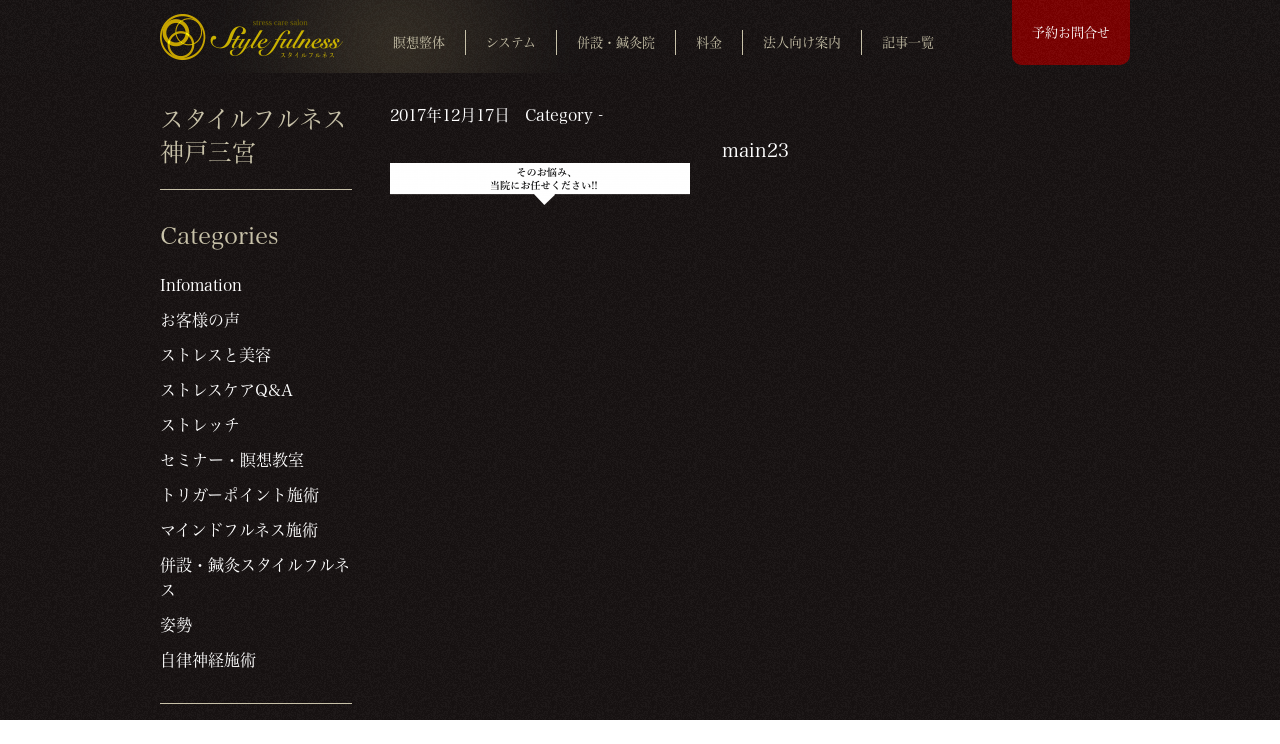

--- FILE ---
content_type: text/html; charset=UTF-8
request_url: https://stylefulness.jp/main23-2/
body_size: 12539
content:




<!DOCTYPE html><html lang="ja" itemscope itemtype="http://schema.org/Organization"><head><meta charset="UTF-8"><meta name="robots" content="index, follow" /><meta name="keywords" content=""><meta name="description" content=""><link rel="shortcut icon" href="https://stylefulness.jp/wp-content/themes/stylefulness/favicon.ico" /><title>スタイルフルネスmain23 | スタイルフルネス</title><meta name="viewport" content="width=device-width,initial-scale=1"><meta name="robots" content="INDEX,FOLLOW" /><link rel="stylesheet" href="https://stylefulness.jp/wp-content/cache/autoptimize/css/autoptimize_single_de11c06e09fea73cf27cf3fc3f660cc9.css" media="all" type="text/css"> <script src="https://ajax.googleapis.com/ajax/libs/jquery/1.11.3/jquery.min.js"></script>  <script type="text/javascript" src="https://stylefulness.jp/wp-content/themes/stylefulness/js/gotop.js"></script> <link rel="stylesheet" type="text/css" href="https://stylefulness.jp/wp-content/cache/autoptimize/css/autoptimize_single_f0bd81125f1351d73863fbae9d47176b.css"> <script src="https://cdnjs.cloudflare.com/ajax/libs/iScroll/5.1.3/iscroll.min.js"></script> <script src="https://cdnjs.cloudflare.com/ajax/libs/drawer/3.1.0/js/drawer.min.js"></script> <script>$(document).ready(function() {
	 $('.drawer').drawer();
});</script>  <script>$(function(){
  $(".openBtn").click(function(){
    $($(this).next(".more")).animate(
      {height: "toggle", opacity: "toggle"},
      "nomal"
    );
  });
});</script>  <script type="text/javascript" src="https://stylefulness.jp/wp-content/themes/stylefulness/js/jquery.bxslider.min.js"></script> <script>$(document).ready(function(){
    $('.bxslider').bxSlider({
        mode: 'fade',
		infiniteLoop: true,
		pager: false,
		auto: true,
		pause: 5000,
		speed: 3000
    });
});</script> <style>img:is([sizes="auto" i],[sizes^="auto," i]){contain-intrinsic-size:3000px 1500px}</style><meta name="robots" content="max-image-preview:large" /><meta name="author" content="stylefulness"/><link rel="canonical" href="https://stylefulness.jp/main23-2/" /><meta name="generator" content="All in One SEO (AIOSEO) 4.9.0" /><meta property="og:locale" content="ja_JP" /><meta property="og:site_name" content="スタイルフルネス | 神戸、三宮のストレスケアサロン、スタイルフルネス｜マッサージ、ストレッチ、マインドフルネスで、ストレスをケアします。" /><meta property="og:type" content="article" /><meta property="og:title" content="main23 | スタイルフルネス" /><meta property="og:url" content="https://stylefulness.jp/main23-2/" /><meta property="article:published_time" content="2017-12-16T21:10:46+00:00" /><meta property="article:modified_time" content="2017-12-16T21:10:46+00:00" /><meta name="twitter:card" content="summary" /><meta name="twitter:title" content="main23 | スタイルフルネス" /> <script type="application/ld+json" class="aioseo-schema">{"@context":"https:\/\/schema.org","@graph":[{"@type":"BreadcrumbList","@id":"https:\/\/stylefulness.jp\/main23-2\/#breadcrumblist","itemListElement":[{"@type":"ListItem","@id":"https:\/\/stylefulness.jp#listItem","position":1,"name":"\u30db\u30fc\u30e0","item":"https:\/\/stylefulness.jp","nextItem":{"@type":"ListItem","@id":"https:\/\/stylefulness.jp\/main23-2\/#listItem","name":"main23"}},{"@type":"ListItem","@id":"https:\/\/stylefulness.jp\/main23-2\/#listItem","position":2,"name":"main23","previousItem":{"@type":"ListItem","@id":"https:\/\/stylefulness.jp#listItem","name":"\u30db\u30fc\u30e0"}}]},{"@type":"ItemPage","@id":"https:\/\/stylefulness.jp\/main23-2\/#itempage","url":"https:\/\/stylefulness.jp\/main23-2\/","name":"main23 | \u30b9\u30bf\u30a4\u30eb\u30d5\u30eb\u30cd\u30b9","inLanguage":"ja","isPartOf":{"@id":"https:\/\/stylefulness.jp\/#website"},"breadcrumb":{"@id":"https:\/\/stylefulness.jp\/main23-2\/#breadcrumblist"},"author":{"@id":"https:\/\/stylefulness.jp\/author\/stylefulness\/#author"},"creator":{"@id":"https:\/\/stylefulness.jp\/author\/stylefulness\/#author"},"datePublished":"2017-12-17T06:10:46+09:00","dateModified":"2017-12-17T06:10:46+09:00"},{"@type":"Organization","@id":"https:\/\/stylefulness.jp\/#organization","name":"\u30b9\u30bf\u30a4\u30eb\u30d5\u30eb\u30cd\u30b9","description":"\u795e\u6238\u3001\u4e09\u5bae\u306e\u30b9\u30c8\u30ec\u30b9\u30b1\u30a2\u30b5\u30ed\u30f3\u3001\u30b9\u30bf\u30a4\u30eb\u30d5\u30eb\u30cd\u30b9\uff5c\u30de\u30c3\u30b5\u30fc\u30b8\u3001\u30b9\u30c8\u30ec\u30c3\u30c1\u3001\u30de\u30a4\u30f3\u30c9\u30d5\u30eb\u30cd\u30b9\u3067\u3001\u30b9\u30c8\u30ec\u30b9\u3092\u30b1\u30a2\u3057\u307e\u3059\u3002","url":"https:\/\/stylefulness.jp\/"},{"@type":"Person","@id":"https:\/\/stylefulness.jp\/author\/stylefulness\/#author","url":"https:\/\/stylefulness.jp\/author\/stylefulness\/","name":"stylefulness","image":{"@type":"ImageObject","@id":"https:\/\/stylefulness.jp\/main23-2\/#authorImage","url":"https:\/\/secure.gravatar.com\/avatar\/a5fcfc22f68ae62ce75c10b4cf2694617aec53a4741bfa54d069666a676e566e?s=96&d=mm&r=g","width":96,"height":96,"caption":"stylefulness"}},{"@type":"WebSite","@id":"https:\/\/stylefulness.jp\/#website","url":"https:\/\/stylefulness.jp\/","name":"\u30b9\u30bf\u30a4\u30eb\u30d5\u30eb\u30cd\u30b9","description":"\u795e\u6238\u3001\u4e09\u5bae\u306e\u30b9\u30c8\u30ec\u30b9\u30b1\u30a2\u30b5\u30ed\u30f3\u3001\u30b9\u30bf\u30a4\u30eb\u30d5\u30eb\u30cd\u30b9\uff5c\u30de\u30c3\u30b5\u30fc\u30b8\u3001\u30b9\u30c8\u30ec\u30c3\u30c1\u3001\u30de\u30a4\u30f3\u30c9\u30d5\u30eb\u30cd\u30b9\u3067\u3001\u30b9\u30c8\u30ec\u30b9\u3092\u30b1\u30a2\u3057\u307e\u3059\u3002","inLanguage":"ja","publisher":{"@id":"https:\/\/stylefulness.jp\/#organization"}}]}</script> <link rel='dns-prefetch' href='//www.google.com' /><link rel='dns-prefetch' href='//www.googletagmanager.com' /><link rel="alternate" type="application/rss+xml" title="スタイルフルネス &raquo; main23 のコメントのフィード" href="https://stylefulness.jp/feed/?attachment_id=953" /> <script type="text/javascript">window._wpemojiSettings = {"baseUrl":"https:\/\/s.w.org\/images\/core\/emoji\/16.0.1\/72x72\/","ext":".png","svgUrl":"https:\/\/s.w.org\/images\/core\/emoji\/16.0.1\/svg\/","svgExt":".svg","source":{"concatemoji":"https:\/\/stylefulness.jp\/wp-includes\/js\/wp-emoji-release.min.js?ver=6.8.3"}};
/*! This file is auto-generated */
!function(s,n){var o,i,e;function c(e){try{var t={supportTests:e,timestamp:(new Date).valueOf()};sessionStorage.setItem(o,JSON.stringify(t))}catch(e){}}function p(e,t,n){e.clearRect(0,0,e.canvas.width,e.canvas.height),e.fillText(t,0,0);var t=new Uint32Array(e.getImageData(0,0,e.canvas.width,e.canvas.height).data),a=(e.clearRect(0,0,e.canvas.width,e.canvas.height),e.fillText(n,0,0),new Uint32Array(e.getImageData(0,0,e.canvas.width,e.canvas.height).data));return t.every(function(e,t){return e===a[t]})}function u(e,t){e.clearRect(0,0,e.canvas.width,e.canvas.height),e.fillText(t,0,0);for(var n=e.getImageData(16,16,1,1),a=0;a<n.data.length;a++)if(0!==n.data[a])return!1;return!0}function f(e,t,n,a){switch(t){case"flag":return n(e,"\ud83c\udff3\ufe0f\u200d\u26a7\ufe0f","\ud83c\udff3\ufe0f\u200b\u26a7\ufe0f")?!1:!n(e,"\ud83c\udde8\ud83c\uddf6","\ud83c\udde8\u200b\ud83c\uddf6")&&!n(e,"\ud83c\udff4\udb40\udc67\udb40\udc62\udb40\udc65\udb40\udc6e\udb40\udc67\udb40\udc7f","\ud83c\udff4\u200b\udb40\udc67\u200b\udb40\udc62\u200b\udb40\udc65\u200b\udb40\udc6e\u200b\udb40\udc67\u200b\udb40\udc7f");case"emoji":return!a(e,"\ud83e\udedf")}return!1}function g(e,t,n,a){var r="undefined"!=typeof WorkerGlobalScope&&self instanceof WorkerGlobalScope?new OffscreenCanvas(300,150):s.createElement("canvas"),o=r.getContext("2d",{willReadFrequently:!0}),i=(o.textBaseline="top",o.font="600 32px Arial",{});return e.forEach(function(e){i[e]=t(o,e,n,a)}),i}function t(e){var t=s.createElement("script");t.src=e,t.defer=!0,s.head.appendChild(t)}"undefined"!=typeof Promise&&(o="wpEmojiSettingsSupports",i=["flag","emoji"],n.supports={everything:!0,everythingExceptFlag:!0},e=new Promise(function(e){s.addEventListener("DOMContentLoaded",e,{once:!0})}),new Promise(function(t){var n=function(){try{var e=JSON.parse(sessionStorage.getItem(o));if("object"==typeof e&&"number"==typeof e.timestamp&&(new Date).valueOf()<e.timestamp+604800&&"object"==typeof e.supportTests)return e.supportTests}catch(e){}return null}();if(!n){if("undefined"!=typeof Worker&&"undefined"!=typeof OffscreenCanvas&&"undefined"!=typeof URL&&URL.createObjectURL&&"undefined"!=typeof Blob)try{var e="postMessage("+g.toString()+"("+[JSON.stringify(i),f.toString(),p.toString(),u.toString()].join(",")+"));",a=new Blob([e],{type:"text/javascript"}),r=new Worker(URL.createObjectURL(a),{name:"wpTestEmojiSupports"});return void(r.onmessage=function(e){c(n=e.data),r.terminate(),t(n)})}catch(e){}c(n=g(i,f,p,u))}t(n)}).then(function(e){for(var t in e)n.supports[t]=e[t],n.supports.everything=n.supports.everything&&n.supports[t],"flag"!==t&&(n.supports.everythingExceptFlag=n.supports.everythingExceptFlag&&n.supports[t]);n.supports.everythingExceptFlag=n.supports.everythingExceptFlag&&!n.supports.flag,n.DOMReady=!1,n.readyCallback=function(){n.DOMReady=!0}}).then(function(){return e}).then(function(){var e;n.supports.everything||(n.readyCallback(),(e=n.source||{}).concatemoji?t(e.concatemoji):e.wpemoji&&e.twemoji&&(t(e.twemoji),t(e.wpemoji)))}))}((window,document),window._wpemojiSettings);</script> <style id='wp-emoji-styles-inline-css' type='text/css'>img.wp-smiley,img.emoji{display:inline !important;border:none !important;box-shadow:none !important;height:1em !important;width:1em !important;margin:0 .07em !important;vertical-align:-.1em !important;background:0 0 !important;padding:0 !important}</style><link rel='stylesheet' id='wp-block-library-css' href='https://stylefulness.jp/wp-includes/css/dist/block-library/style.min.css?ver=6.8.3' type='text/css' media='all' /><style id='classic-theme-styles-inline-css' type='text/css'>/*! This file is auto-generated */
.wp-block-button__link{color:#fff;background-color:#32373c;border-radius:9999px;box-shadow:none;text-decoration:none;padding:calc(.667em + 2px) calc(1.333em + 2px);font-size:1.125em}.wp-block-file__button{background:#32373c;color:#fff;text-decoration:none}</style><link rel='stylesheet' id='aioseo/css/src/vue/standalone/blocks/table-of-contents/global.scss-css' href='https://stylefulness.jp/wp-content/cache/autoptimize/css/autoptimize_single_8aeaa129c1f80e6e5dbaa329351d1482.css?ver=4.9.0' type='text/css' media='all' /><style id='global-styles-inline-css' type='text/css'>:root{--wp--preset--aspect-ratio--square:1;--wp--preset--aspect-ratio--4-3:4/3;--wp--preset--aspect-ratio--3-4:3/4;--wp--preset--aspect-ratio--3-2:3/2;--wp--preset--aspect-ratio--2-3:2/3;--wp--preset--aspect-ratio--16-9:16/9;--wp--preset--aspect-ratio--9-16:9/16;--wp--preset--color--black:#000;--wp--preset--color--cyan-bluish-gray:#abb8c3;--wp--preset--color--white:#fff;--wp--preset--color--pale-pink:#f78da7;--wp--preset--color--vivid-red:#cf2e2e;--wp--preset--color--luminous-vivid-orange:#ff6900;--wp--preset--color--luminous-vivid-amber:#fcb900;--wp--preset--color--light-green-cyan:#7bdcb5;--wp--preset--color--vivid-green-cyan:#00d084;--wp--preset--color--pale-cyan-blue:#8ed1fc;--wp--preset--color--vivid-cyan-blue:#0693e3;--wp--preset--color--vivid-purple:#9b51e0;--wp--preset--gradient--vivid-cyan-blue-to-vivid-purple:linear-gradient(135deg,rgba(6,147,227,1) 0%,#9b51e0 100%);--wp--preset--gradient--light-green-cyan-to-vivid-green-cyan:linear-gradient(135deg,#7adcb4 0%,#00d082 100%);--wp--preset--gradient--luminous-vivid-amber-to-luminous-vivid-orange:linear-gradient(135deg,rgba(252,185,0,1) 0%,rgba(255,105,0,1) 100%);--wp--preset--gradient--luminous-vivid-orange-to-vivid-red:linear-gradient(135deg,rgba(255,105,0,1) 0%,#cf2e2e 100%);--wp--preset--gradient--very-light-gray-to-cyan-bluish-gray:linear-gradient(135deg,#eee 0%,#a9b8c3 100%);--wp--preset--gradient--cool-to-warm-spectrum:linear-gradient(135deg,#4aeadc 0%,#9778d1 20%,#cf2aba 40%,#ee2c82 60%,#fb6962 80%,#fef84c 100%);--wp--preset--gradient--blush-light-purple:linear-gradient(135deg,#ffceec 0%,#9896f0 100%);--wp--preset--gradient--blush-bordeaux:linear-gradient(135deg,#fecda5 0%,#fe2d2d 50%,#6b003e 100%);--wp--preset--gradient--luminous-dusk:linear-gradient(135deg,#ffcb70 0%,#c751c0 50%,#4158d0 100%);--wp--preset--gradient--pale-ocean:linear-gradient(135deg,#fff5cb 0%,#b6e3d4 50%,#33a7b5 100%);--wp--preset--gradient--electric-grass:linear-gradient(135deg,#caf880 0%,#71ce7e 100%);--wp--preset--gradient--midnight:linear-gradient(135deg,#020381 0%,#2874fc 100%);--wp--preset--font-size--small:13px;--wp--preset--font-size--medium:20px;--wp--preset--font-size--large:36px;--wp--preset--font-size--x-large:42px;--wp--preset--spacing--20:.44rem;--wp--preset--spacing--30:.67rem;--wp--preset--spacing--40:1rem;--wp--preset--spacing--50:1.5rem;--wp--preset--spacing--60:2.25rem;--wp--preset--spacing--70:3.38rem;--wp--preset--spacing--80:5.06rem;--wp--preset--shadow--natural:6px 6px 9px rgba(0,0,0,.2);--wp--preset--shadow--deep:12px 12px 50px rgba(0,0,0,.4);--wp--preset--shadow--sharp:6px 6px 0px rgba(0,0,0,.2);--wp--preset--shadow--outlined:6px 6px 0px -3px rgba(255,255,255,1),6px 6px rgba(0,0,0,1);--wp--preset--shadow--crisp:6px 6px 0px rgba(0,0,0,1)}:where(.is-layout-flex){gap:.5em}:where(.is-layout-grid){gap:.5em}body .is-layout-flex{display:flex}.is-layout-flex{flex-wrap:wrap;align-items:center}.is-layout-flex>:is(*,div){margin:0}body .is-layout-grid{display:grid}.is-layout-grid>:is(*,div){margin:0}:where(.wp-block-columns.is-layout-flex){gap:2em}:where(.wp-block-columns.is-layout-grid){gap:2em}:where(.wp-block-post-template.is-layout-flex){gap:1.25em}:where(.wp-block-post-template.is-layout-grid){gap:1.25em}.has-black-color{color:var(--wp--preset--color--black) !important}.has-cyan-bluish-gray-color{color:var(--wp--preset--color--cyan-bluish-gray) !important}.has-white-color{color:var(--wp--preset--color--white) !important}.has-pale-pink-color{color:var(--wp--preset--color--pale-pink) !important}.has-vivid-red-color{color:var(--wp--preset--color--vivid-red) !important}.has-luminous-vivid-orange-color{color:var(--wp--preset--color--luminous-vivid-orange) !important}.has-luminous-vivid-amber-color{color:var(--wp--preset--color--luminous-vivid-amber) !important}.has-light-green-cyan-color{color:var(--wp--preset--color--light-green-cyan) !important}.has-vivid-green-cyan-color{color:var(--wp--preset--color--vivid-green-cyan) !important}.has-pale-cyan-blue-color{color:var(--wp--preset--color--pale-cyan-blue) !important}.has-vivid-cyan-blue-color{color:var(--wp--preset--color--vivid-cyan-blue) !important}.has-vivid-purple-color{color:var(--wp--preset--color--vivid-purple) !important}.has-black-background-color{background-color:var(--wp--preset--color--black) !important}.has-cyan-bluish-gray-background-color{background-color:var(--wp--preset--color--cyan-bluish-gray) !important}.has-white-background-color{background-color:var(--wp--preset--color--white) !important}.has-pale-pink-background-color{background-color:var(--wp--preset--color--pale-pink) !important}.has-vivid-red-background-color{background-color:var(--wp--preset--color--vivid-red) !important}.has-luminous-vivid-orange-background-color{background-color:var(--wp--preset--color--luminous-vivid-orange) !important}.has-luminous-vivid-amber-background-color{background-color:var(--wp--preset--color--luminous-vivid-amber) !important}.has-light-green-cyan-background-color{background-color:var(--wp--preset--color--light-green-cyan) !important}.has-vivid-green-cyan-background-color{background-color:var(--wp--preset--color--vivid-green-cyan) !important}.has-pale-cyan-blue-background-color{background-color:var(--wp--preset--color--pale-cyan-blue) !important}.has-vivid-cyan-blue-background-color{background-color:var(--wp--preset--color--vivid-cyan-blue) !important}.has-vivid-purple-background-color{background-color:var(--wp--preset--color--vivid-purple) !important}.has-black-border-color{border-color:var(--wp--preset--color--black) !important}.has-cyan-bluish-gray-border-color{border-color:var(--wp--preset--color--cyan-bluish-gray) !important}.has-white-border-color{border-color:var(--wp--preset--color--white) !important}.has-pale-pink-border-color{border-color:var(--wp--preset--color--pale-pink) !important}.has-vivid-red-border-color{border-color:var(--wp--preset--color--vivid-red) !important}.has-luminous-vivid-orange-border-color{border-color:var(--wp--preset--color--luminous-vivid-orange) !important}.has-luminous-vivid-amber-border-color{border-color:var(--wp--preset--color--luminous-vivid-amber) !important}.has-light-green-cyan-border-color{border-color:var(--wp--preset--color--light-green-cyan) !important}.has-vivid-green-cyan-border-color{border-color:var(--wp--preset--color--vivid-green-cyan) !important}.has-pale-cyan-blue-border-color{border-color:var(--wp--preset--color--pale-cyan-blue) !important}.has-vivid-cyan-blue-border-color{border-color:var(--wp--preset--color--vivid-cyan-blue) !important}.has-vivid-purple-border-color{border-color:var(--wp--preset--color--vivid-purple) !important}.has-vivid-cyan-blue-to-vivid-purple-gradient-background{background:var(--wp--preset--gradient--vivid-cyan-blue-to-vivid-purple) !important}.has-light-green-cyan-to-vivid-green-cyan-gradient-background{background:var(--wp--preset--gradient--light-green-cyan-to-vivid-green-cyan) !important}.has-luminous-vivid-amber-to-luminous-vivid-orange-gradient-background{background:var(--wp--preset--gradient--luminous-vivid-amber-to-luminous-vivid-orange) !important}.has-luminous-vivid-orange-to-vivid-red-gradient-background{background:var(--wp--preset--gradient--luminous-vivid-orange-to-vivid-red) !important}.has-very-light-gray-to-cyan-bluish-gray-gradient-background{background:var(--wp--preset--gradient--very-light-gray-to-cyan-bluish-gray) !important}.has-cool-to-warm-spectrum-gradient-background{background:var(--wp--preset--gradient--cool-to-warm-spectrum) !important}.has-blush-light-purple-gradient-background{background:var(--wp--preset--gradient--blush-light-purple) !important}.has-blush-bordeaux-gradient-background{background:var(--wp--preset--gradient--blush-bordeaux) !important}.has-luminous-dusk-gradient-background{background:var(--wp--preset--gradient--luminous-dusk) !important}.has-pale-ocean-gradient-background{background:var(--wp--preset--gradient--pale-ocean) !important}.has-electric-grass-gradient-background{background:var(--wp--preset--gradient--electric-grass) !important}.has-midnight-gradient-background{background:var(--wp--preset--gradient--midnight) !important}.has-small-font-size{font-size:var(--wp--preset--font-size--small) !important}.has-medium-font-size{font-size:var(--wp--preset--font-size--medium) !important}.has-large-font-size{font-size:var(--wp--preset--font-size--large) !important}.has-x-large-font-size{font-size:var(--wp--preset--font-size--x-large) !important}:where(.wp-block-post-template.is-layout-flex){gap:1.25em}:where(.wp-block-post-template.is-layout-grid){gap:1.25em}:where(.wp-block-columns.is-layout-flex){gap:2em}:where(.wp-block-columns.is-layout-grid){gap:2em}:root :where(.wp-block-pullquote){font-size:1.5em;line-height:1.6}</style><link rel='stylesheet' id='contact-form-7-css' href='https://stylefulness.jp/wp-content/cache/autoptimize/css/autoptimize_single_64ac31699f5326cb3c76122498b76f66.css?ver=6.1.2' type='text/css' media='all' /><link rel='stylesheet' id='contact-form-7-confirm-css' href='https://stylefulness.jp/wp-content/cache/autoptimize/css/autoptimize_single_c605b424176e2b3541570e9ebd66830b.css?ver=5.1' type='text/css' media='all' /> <script type="text/javascript" src="https://stylefulness.jp/wp-includes/js/jquery/jquery.min.js?ver=3.7.1" id="jquery-core-js"></script> <script type="text/javascript" src="https://stylefulness.jp/wp-includes/js/jquery/jquery-migrate.min.js?ver=3.4.1" id="jquery-migrate-js"></script> 
 <script type="text/javascript" src="https://www.googletagmanager.com/gtag/js?id=GT-M69G7RN" id="google_gtagjs-js" async></script> <script type="text/javascript" id="google_gtagjs-js-after">window.dataLayer = window.dataLayer || [];function gtag(){dataLayer.push(arguments);}
gtag("set","linker",{"domains":["stylefulness.jp"]});
gtag("js", new Date());
gtag("set", "developer_id.dZTNiMT", true);
gtag("config", "GT-M69G7RN");</script> <link rel="https://api.w.org/" href="https://stylefulness.jp/wp-json/" /><link rel="alternate" title="JSON" type="application/json" href="https://stylefulness.jp/wp-json/wp/v2/media/953" /><link rel="EditURI" type="application/rsd+xml" title="RSD" href="https://stylefulness.jp/xmlrpc.php?rsd" /><meta name="generator" content="WordPress 6.8.3" /><link rel='shortlink' href='https://stylefulness.jp/?p=953' /><link rel="alternate" title="oEmbed (JSON)" type="application/json+oembed" href="https://stylefulness.jp/wp-json/oembed/1.0/embed?url=https%3A%2F%2Fstylefulness.jp%2Fmain23-2%2F" /><link rel="alternate" title="oEmbed (XML)" type="text/xml+oembed" href="https://stylefulness.jp/wp-json/oembed/1.0/embed?url=https%3A%2F%2Fstylefulness.jp%2Fmain23-2%2F&#038;format=xml" /><meta name="generator" content="Site Kit by Google 1.164.0" /><meta name="generator" content="Elementor 3.32.5; features: additional_custom_breakpoints; settings: css_print_method-external, google_font-enabled, font_display-auto"><style>.e-con.e-parent:nth-of-type(n+4):not(.e-lazyloaded):not(.e-no-lazyload),.e-con.e-parent:nth-of-type(n+4):not(.e-lazyloaded):not(.e-no-lazyload) *{background-image:none !important}@media screen and (max-height:1024px){.e-con.e-parent:nth-of-type(n+3):not(.e-lazyloaded):not(.e-no-lazyload),.e-con.e-parent:nth-of-type(n+3):not(.e-lazyloaded):not(.e-no-lazyload) *{background-image:none !important}}@media screen and (max-height:640px){.e-con.e-parent:nth-of-type(n+2):not(.e-lazyloaded):not(.e-no-lazyload),.e-con.e-parent:nth-of-type(n+2):not(.e-lazyloaded):not(.e-no-lazyload) *{background-image:none !important}}</style><noscript><style>.lazyload[data-src]{display:none !important}</style></noscript><style>.lazyload{background-image:none !important}.lazyload:before{background-image:none !important}</style> <script type="text/javascript">( function( w, d, s, l, i ) {
				w[l] = w[l] || [];
				w[l].push( {'gtm.start': new Date().getTime(), event: 'gtm.js'} );
				var f = d.getElementsByTagName( s )[0],
					j = d.createElement( s ), dl = l != 'dataLayer' ? '&l=' + l : '';
				j.async = true;
				j.src = 'https://www.googletagmanager.com/gtm.js?id=' + i + dl;
				f.parentNode.insertBefore( j, f );
			} )( window, document, 'script', 'dataLayer', 'GTM-KZP4MCPW' );</script> <style type="text/css">.grecaptcha-badge{margin-left:auto;margin-right:auto}</style><style type="text/css" id="wp-custom-css">.wpcf7-form-control.wpcf7-text,.wpcf7-form-control.wpcf7-email,.wpcf7-form-control.wpcf7-textarea{background-color:#f7f7f7 !important;border:1px solid #ddd !important;padding:10px !important;border-radius:5px !important;width:100%}.wpcf7-form-control.wpcf7-submit{background-color:#333 !important;color:#fff !important;font-weight:700;padding:12px 30px !important;border-radius:50px !important;border:none !important;cursor:pointer;transition:opacity .3s}.wpcf7-form-control.wpcf7-submit:hover{opacity:.8}.wpcf7-form label{color:#333 !important;display:block !important;text-align:center !important;margin-bottom:8px !important}.wpcf7-form-control.wpcf7-text,.wpcf7-form-control.wpcf7-email,.wpcf7-form-control.wpcf7-textarea{color:#333 !important;background-color:#f7f7f7 !important;border:1px solid #ddd !important;padding:10px !important;border-radius:5px !important;width:100%}.wpcf7-form-control.wpcf7-submit{display:block;margin:20px auto 0}</style> <script>(function(i,s,o,g,r,a,m){i['GoogleAnalyticsObject']=r;i[r]=i[r]||function(){
  (i[r].q=i[r].q||[]).push(arguments)},i[r].l=1*new Date();a=s.createElement(o),
  m=s.getElementsByTagName(o)[0];a.async=1;a.src=g;m.parentNode.insertBefore(a,m)
  })(window,document,'script','https://www.google-analytics.com/analytics.js','ga');

  ga('create', 'UA-91418904-1', 'auto');
  ga('send', 'pageview');</script> <link rel="stylesheet" href="https://use.fontawesome.com/releases/v5.3.1/css/all.css" integrity="sha384-mzrmE5qonljUremFsqc01SB46JvROS7bZs3IO2EmfFsd15uHvIt+Y8vEf7N7fWAU" crossorigin="anonymous"></head><body id="top" class="drawer drawer--right"><header id="head"><section><h1><a href="https://stylefulness.jp/"><img src="[data-uri]" width="113" height="37" alt="スタイルフルネス" data-src="https://stylefulness.jp/wp-content/themes/stylefulness/images/common/logo.png" decoding="async" class="lazyload" data-eio-rwidth="183" data-eio-rheight="46" /><noscript><img src="https://stylefulness.jp/wp-content/themes/stylefulness/images/common/logo.png" width="113" height="37" alt="スタイルフルネス" data-eio="l" /></noscript></a></h1><nav class="gnavi pc"><ul><li><a href="/service/" >瞑想整体</a></li><li><a href="https://stylefulness.jp/st/" >システム</a></li><li><a href="https://stylefulness.jp/shinkyu/" >併設・鍼灸院</a></li><li><a href="/price/" >料金</a></li><li><a href="/business/" >法人向け案内</a></li><li><a href="/list/" >記事一覧</a></li></ul></nav><nav class="header_link pc"><ul><li>予約お問合せ<a href="/yoyaku/" target="_top"></a></li></ul></nav><div role="banner" class="tbl"> <button type="button" class="drawer-toggle drawer-hamburger" style="color:#b59658; padding: 1.5em 1.75em; background-color:rgba(255,255,255,0.9); border-radius: 15px 0 0 15px;"> <span class="sr-only">ナビゲーション</span> MENU </button><nav class="drawer-nav" role="navigation"><ul class="drawer-menu"><li class="drawer-brand">SITE MENU</li><li><a class="drawer-menu-item" href="/service/">瞑想整体</a></li><li><a class="drawer-menu-item" href="https://stylefulness.jp/shinkyu/">併設・鍼灸院</a></li><li><a class="drawer-menu-item" href="https://stylefulness.jp/st/" >システム</a></li><li><a class="drawer-menu-item" href="/price/">プログラム料金</a></li><li><a class="drawer-menu-item" href="/business/">法人向け案内</a></li><li><a class="drawer-menu-item" href="/list/">記事一覧</a></li><li><a class="drawer-menu-item" href="/yoyaku/">予約お問合せ</a></li><li><a class="drawer-menu-item" href="https://stylefulness.jp/recruit/" >求人案内</a></li></ul></nav></div></section></header><article class="detail"><section class="cf"><div id="main"><div id="post-953" class="post-953 attachment type-attachment status-inherit hentry"><p class="post-meta"> <span class="post-date">2017年12月17日</span> <span class="category">Category - </span> <span class="post-meta"></span></p><h3>main23</h3><p class="attachment"><a href='https://stylefulness.jp/wp-content/uploads/2017/12/main23-1.png'><img decoding="async" width="300" height="42" src="[data-uri]" class="attachment-medium size-medium lazyload" alt=""   data-src="https://stylefulness.jp/wp-content/uploads/2017/12/main23-1-300x42.png" data-srcset="https://stylefulness.jp/wp-content/uploads/2017/12/main23-1-300x42.png 300w, https://stylefulness.jp/wp-content/uploads/2017/12/main23-1-768x107.png 768w, https://stylefulness.jp/wp-content/uploads/2017/12/main23-1-1024x143.png 1024w, https://stylefulness.jp/wp-content/uploads/2017/12/main23-1.png 1998w" data-sizes="auto" data-eio-rwidth="300" data-eio-rheight="42" /><noscript><img decoding="async" width="300" height="42" src="https://stylefulness.jp/wp-content/uploads/2017/12/main23-1-300x42.png" class="attachment-medium size-medium" alt="" srcset="https://stylefulness.jp/wp-content/uploads/2017/12/main23-1-300x42.png 300w, https://stylefulness.jp/wp-content/uploads/2017/12/main23-1-768x107.png 768w, https://stylefulness.jp/wp-content/uploads/2017/12/main23-1-1024x143.png 1024w, https://stylefulness.jp/wp-content/uploads/2017/12/main23-1.png 1998w" sizes="(max-width: 300px) 100vw, 300px" data-eio="l" /></noscript></a></p></div><div class="navigation"></div></div><div id="side"><h2>スタイルフルネス<br>神戸三宮</h2><div id="categories-2" class="widget widget_categories"><h2 class="widgettitle">Categories</h2><ul><li class="cat-item cat-item-1"><a href="https://stylefulness.jp/category/infomation/">Infomation</a></li><li class="cat-item cat-item-2"><a href="https://stylefulness.jp/category/review/">お客様の声</a></li><li class="cat-item cat-item-4"><a href="https://stylefulness.jp/category/beauty/">ストレスと美容</a></li><li class="cat-item cat-item-3"><a href="https://stylefulness.jp/category/qa/">ストレスケアQ&amp;A</a></li><li class="cat-item cat-item-41"><a href="https://stylefulness.jp/category/%e3%82%b9%e3%83%88%e3%83%ac%e3%83%83%e3%83%81/">ストレッチ</a></li><li class="cat-item cat-item-15"><a href="https://stylefulness.jp/category/seminar/">セミナー・瞑想教室</a></li><li class="cat-item cat-item-6"><a href="https://stylefulness.jp/category/triggerpoint/">トリガーポイント施術</a></li><li class="cat-item cat-item-5"><a href="https://stylefulness.jp/category/mindfulness/">マインドフルネス施術</a></li><li class="cat-item cat-item-37"><a href="https://stylefulness.jp/category/shinkyu/">併設・鍼灸スタイルフルネス</a></li><li class="cat-item cat-item-42"><a href="https://stylefulness.jp/category/%e5%a7%bf%e5%8b%a2/">姿勢</a></li><li class="cat-item cat-item-7"><a href="https://stylefulness.jp/category/autonomicnerve/">自律神経施術</a></li></ul></div><div id="tag_cloud-2" class="widget widget_tag_cloud"><h2 class="widgettitle">Tags</h2><div class="tagcloud"><a href="https://stylefulness.jp/tag/facebook/" class="tag-cloud-link tag-link-13 tag-link-position-1" style="font-size: 8pt;" aria-label="facebook (1個の項目)">facebook</a> <a href="https://stylefulness.jp/tag/twitter/" class="tag-cloud-link tag-link-14 tag-link-position-2" style="font-size: 8pt;" aria-label="Twitter (1個の項目)">Twitter</a> <a href="https://stylefulness.jp/tag/%e3%82%84%e3%82%8a%e6%96%b9/" class="tag-cloud-link tag-link-31 tag-link-position-3" style="font-size: 8pt;" aria-label="やり方 (1個の項目)">やり方</a> <a href="https://stylefulness.jp/tag/%e3%82%a4%e3%83%99%e3%83%b3%e3%83%88/" class="tag-cloud-link tag-link-35 tag-link-position-4" style="font-size: 8pt;" aria-label="イベント (1個の項目)">イベント</a> <a href="https://stylefulness.jp/tag/%e3%82%aa%e3%83%bc%e3%83%97%e3%83%b3/" class="tag-cloud-link tag-link-9 tag-link-position-5" style="font-size: 8pt;" aria-label="オープン (1個の項目)">オープン</a> <a href="https://stylefulness.jp/tag/%e3%82%b9%e3%83%88%e3%83%ac%e3%82%b9%e3%82%b1%e3%82%a2/" class="tag-cloud-link tag-link-23 tag-link-position-6" style="font-size: 8pt;" aria-label="ストレスケア (1個の項目)">ストレスケア</a> <a href="https://stylefulness.jp/tag/%e3%82%b9%e3%83%88%e3%83%ac%e3%82%b9%e3%83%81%e3%82%a7%e3%83%83%e3%82%af/" class="tag-cloud-link tag-link-16 tag-link-position-7" style="font-size: 22pt;" aria-label="ストレスチェック (6個の項目)">ストレスチェック</a> <a href="https://stylefulness.jp/tag/%e3%82%bb%e3%83%9f%e3%83%8a%e3%83%bc/" class="tag-cloud-link tag-link-29 tag-link-position-8" style="font-size: 8pt;" aria-label="セミナー (1個の項目)">セミナー</a> <a href="https://stylefulness.jp/tag/%e3%83%88%e3%83%aa%e3%82%ac%e3%83%bc%e3%83%9d%e3%82%a4%e3%83%b3%e3%83%88%e6%89%8b%e6%8a%80/" class="tag-cloud-link tag-link-17 tag-link-position-9" style="font-size: 20.218181818182pt;" aria-label="トリガーポイント手技 (5個の項目)">トリガーポイント手技</a> <a href="https://stylefulness.jp/tag/%e3%83%96%e3%83%ad%e3%82%b0/" class="tag-cloud-link tag-link-21 tag-link-position-10" style="font-size: 8pt;" aria-label="ブログ (1個の項目)">ブログ</a> <a href="https://stylefulness.jp/tag/%e3%83%9e%e3%82%a4%e3%83%b3%e3%83%89%e3%83%95%e3%83%ab%e3%83%8d%e3%82%b9/" class="tag-cloud-link tag-link-33 tag-link-position-11" style="font-size: 8pt;" aria-label="マインドフルネス (1個の項目)">マインドフルネス</a> <a href="https://stylefulness.jp/tag/%e3%83%9e%e3%82%a4%e3%83%b3%e3%83%89%e3%83%95%e3%83%ab%e3%83%8d%e3%82%b9%e7%9e%91%e6%83%b3/" class="tag-cloud-link tag-link-19 tag-link-position-12" style="font-size: 22pt;" aria-label="マインドフルネス瞑想 (6個の項目)">マインドフルネス瞑想</a> <a href="https://stylefulness.jp/tag/%e3%83%a1%e3%83%87%e3%82%a3%e3%82%a2%e6%8e%b2%e8%bc%89/" class="tag-cloud-link tag-link-26 tag-link-position-13" style="font-size: 8pt;" aria-label="メディア掲載 (1個の項目)">メディア掲載</a> <a href="https://stylefulness.jp/tag/%e4%b8%89%e5%ae%ae/" class="tag-cloud-link tag-link-47 tag-link-position-14" style="font-size: 8pt;" aria-label="三宮 (1個の項目)">三宮</a> <a href="https://stylefulness.jp/tag/%e4%b8%8d%e7%9c%a0/" class="tag-cloud-link tag-link-24 tag-link-position-15" style="font-size: 8pt;" aria-label="不眠 (1個の項目)">不眠</a> <a href="https://stylefulness.jp/tag/%e5%88%9d%e5%9b%9e%e6%96%bd%e8%a1%93/" class="tag-cloud-link tag-link-11 tag-link-position-16" style="font-size: 18.181818181818pt;" aria-label="初回施術 (4個の項目)">初回施術</a> <a href="https://stylefulness.jp/tag/%e5%8a%b9%e6%9e%9c/" class="tag-cloud-link tag-link-46 tag-link-position-17" style="font-size: 8pt;" aria-label="効果 (1個の項目)">効果</a> <a href="https://stylefulness.jp/tag/%e5%8f%96%e6%9d%90/" class="tag-cloud-link tag-link-27 tag-link-position-18" style="font-size: 8pt;" aria-label="取材 (1個の項目)">取材</a> <a href="https://stylefulness.jp/tag/%e5%a5%b3%e5%ad%90%e4%bc%9a/" class="tag-cloud-link tag-link-36 tag-link-position-19" style="font-size: 8pt;" aria-label="女子会 (1個の項目)">女子会</a> <a href="https://stylefulness.jp/tag/%e6%95%99%e5%ae%a4/" class="tag-cloud-link tag-link-32 tag-link-position-20" style="font-size: 8pt;" aria-label="教室 (1個の項目)">教室</a> <a href="https://stylefulness.jp/tag/%e6%9c%80%e5%ae%89/" class="tag-cloud-link tag-link-48 tag-link-position-21" style="font-size: 8pt;" aria-label="最安 (1個の項目)">最安</a> <a href="https://stylefulness.jp/tag/%e6%a1%88%e5%86%85/" class="tag-cloud-link tag-link-8 tag-link-position-22" style="font-size: 8pt;" aria-label="案内 (1個の項目)">案内</a> <a href="https://stylefulness.jp/tag/%e7%9e%91%e6%83%b3/" class="tag-cloud-link tag-link-34 tag-link-position-23" style="font-size: 8pt;" aria-label="瞑想 (1個の項目)">瞑想</a> <a href="https://stylefulness.jp/tag/%e7%a5%9e%e6%88%b8/" class="tag-cloud-link tag-link-28 tag-link-position-24" style="font-size: 12.581818181818pt;" aria-label="神戸 (2個の項目)">神戸</a> <a href="https://stylefulness.jp/tag/%e7%be%8e%e5%ae%b9/" class="tag-cloud-link tag-link-22 tag-link-position-25" style="font-size: 8pt;" aria-label="美容 (1個の項目)">美容</a> <a href="https://stylefulness.jp/tag/%e7%be%8e%e5%ae%b9%e9%8d%bc/" class="tag-cloud-link tag-link-39 tag-link-position-26" style="font-size: 8pt;" aria-label="美容鍼 (1個の項目)">美容鍼</a> <a href="https://stylefulness.jp/tag/%e7%be%8e%e9%a1%94%e9%8d%bc/" class="tag-cloud-link tag-link-40 tag-link-position-27" style="font-size: 8pt;" aria-label="美顔鍼 (1個の項目)">美顔鍼</a> <a href="https://stylefulness.jp/tag/%e8%87%aa%e5%be%8b%e7%a5%9e%e7%b5%8c/" class="tag-cloud-link tag-link-25 tag-link-position-28" style="font-size: 8pt;" aria-label="自律神経 (1個の項目)">自律神経</a> <a href="https://stylefulness.jp/tag/%e8%87%aa%e5%be%8b%e7%a5%9e%e7%b5%8c%e8%aa%bf%e6%95%b4%e3%82%b9%e3%83%88%e3%83%ac%e3%83%83%e3%83%81/" class="tag-cloud-link tag-link-18 tag-link-position-29" style="font-size: 20.218181818182pt;" aria-label="自律神経調整ストレッチ (5個の項目)">自律神経調整ストレッチ</a> <a href="https://stylefulness.jp/tag/%e8%a1%93%e5%be%8c%e3%82%a2%e3%83%b3%e3%82%b1%e3%83%bc%e3%83%88/" class="tag-cloud-link tag-link-20 tag-link-position-30" style="font-size: 22pt;" aria-label="術後アンケート (6個の項目)">術後アンケート</a> <a href="https://stylefulness.jp/tag/%e8%a8%98%e5%bf%b5/" class="tag-cloud-link tag-link-10 tag-link-position-31" style="font-size: 8pt;" aria-label="記念 (1個の項目)">記念</a> <a href="https://stylefulness.jp/tag/%e8%ac%9b%e5%ba%a7/" class="tag-cloud-link tag-link-30 tag-link-position-32" style="font-size: 8pt;" aria-label="講座 (1個の項目)">講座</a> <a href="https://stylefulness.jp/tag/%e9%85%b8%e7%b4%a0%e3%82%ab%e3%83%97%e3%82%bb%e3%83%ab/" class="tag-cloud-link tag-link-45 tag-link-position-33" style="font-size: 8pt;" aria-label="酸素カプセル (1個の項目)">酸素カプセル</a></div></div></div></section></article><footer><section><p class="gotop"><a href="#head"><img src="[data-uri]" width="66" height="33" alt="上へ戻る" data-src="https://stylefulness.jp/wp-content/themes/stylefulness/images/common/gotop.png" decoding="async" class="lazyload" data-eio-rwidth="66" data-eio-rheight="33" /><noscript><img src="https://stylefulness.jp/wp-content/themes/stylefulness/images/common/gotop.png" width="66" height="33" alt="上へ戻る" data-eio="l" /></noscript></a></p><div class="area"><div class="bloc1"> <img src="[data-uri]" width="310" height="77" alt="" data-src="https://stylefulness.jp/wp-content/themes/stylefulness/images/common/logo_footer.png" decoding="async" class="lazyload" data-eio-rwidth="310" data-eio-rheight="77" /><noscript><img src="https://stylefulness.jp/wp-content/themes/stylefulness/images/common/logo_footer.png" width="310" height="77" alt="" data-eio="l" /></noscript></div><div class="bloc2"><p>お気軽にお問合せください</p><p class="tel"><a href="https://stylefulness.jp/tell/">お問い合わせはこちら</a></p><p>OPEN 11:00 CLOSE 21:00</p></div></div><nav><ul><li><a href="/privacy_policy/">個人情報保護方針</a></li><li><a href="/sitemap/">サイトマップ</a></li></ul></nav></section><div class="copyright">Copyright&copy;Stylefulness All Rights Reserved.<br><br><br></div></footer><nav class="global-nav"><ul class="nav-list"><li class="nav-item"> <a href="https://stylefulness.jp/tell/"> <span><i class="fa fa-phone"></i>お電話</span> </a></li><li class="nav-item"> <a href="https://stylefulness.jp/yoyaku/"> <span><i class="far fa-calendar-alt"></i>WEB予約</span> </a></li><li class="nav-item"> <a href="https://stylefulness.jp/tell/"> <span><i class="fa fa-comment"></i>LINE</span> </a></li></ul></nav> <script type="speculationrules">{"prefetch":[{"source":"document","where":{"and":[{"href_matches":"\/*"},{"not":{"href_matches":["\/wp-*.php","\/wp-admin\/*","\/wp-content\/uploads\/*","\/wp-content\/*","\/wp-content\/plugins\/*","\/wp-content\/themes\/stylefulness\/*","\/*\\?(.+)"]}},{"not":{"selector_matches":"a[rel~=\"nofollow\"]"}},{"not":{"selector_matches":".no-prefetch, .no-prefetch a"}}]},"eagerness":"conservative"}]}</script>  <script type="text/javascript">(function(add, cla){window['UserHeatTag']=cla;window[cla]=window[cla]||function(){(window[cla].q=window[cla].q||[]).push(arguments)},window[cla].l=1*new Date();var ul=document.createElement('script');var tag = document.getElementsByTagName('script')[0];ul.async=1;ul.src=add;tag.parentNode.insertBefore(ul,tag);})('//uh.nakanohito.jp/uhj2/uh.js', '_uhtracker');_uhtracker({id:'uhgrowK7UE'});</script>  <script>const lazyloadRunObserver = () => {
					const lazyloadBackgrounds = document.querySelectorAll( `.e-con.e-parent:not(.e-lazyloaded)` );
					const lazyloadBackgroundObserver = new IntersectionObserver( ( entries ) => {
						entries.forEach( ( entry ) => {
							if ( entry.isIntersecting ) {
								let lazyloadBackground = entry.target;
								if( lazyloadBackground ) {
									lazyloadBackground.classList.add( 'e-lazyloaded' );
								}
								lazyloadBackgroundObserver.unobserve( entry.target );
							}
						});
					}, { rootMargin: '200px 0px 200px 0px' } );
					lazyloadBackgrounds.forEach( ( lazyloadBackground ) => {
						lazyloadBackgroundObserver.observe( lazyloadBackground );
					} );
				};
				const events = [
					'DOMContentLoaded',
					'elementor/lazyload/observe',
				];
				events.forEach( ( event ) => {
					document.addEventListener( event, lazyloadRunObserver );
				} );</script>  <noscript> <iframe src="https://www.googletagmanager.com/ns.html?id=GTM-KZP4MCPW" height="0" width="0" style="display:none;visibility:hidden"></iframe> </noscript>  <script type="text/javascript" src="https://stylefulness.jp/wp-includes/js/comment-reply.min.js?ver=6.8.3" id="comment-reply-js" async="async" data-wp-strategy="async"></script> <script type="text/javascript" id="eio-lazy-load-js-before">var eio_lazy_vars = {"exactdn_domain":"","skip_autoscale":0,"threshold":0,"use_dpr":1};</script> <script type="text/javascript" src="https://stylefulness.jp/wp-content/plugins/ewww-image-optimizer/includes/lazysizes.min.js?ver=821" id="eio-lazy-load-js" async="async" data-wp-strategy="async"></script> <script type="module"  src="https://stylefulness.jp/wp-content/plugins/all-in-one-seo-pack/dist/Lite/assets/table-of-contents.95d0dfce.js?ver=4.9.0" id="aioseo/js/src/vue/standalone/blocks/table-of-contents/frontend.js-js"></script> <script type="text/javascript" src="https://stylefulness.jp/wp-includes/js/dist/hooks.min.js?ver=4d63a3d491d11ffd8ac6" id="wp-hooks-js"></script> <script type="text/javascript" src="https://stylefulness.jp/wp-includes/js/dist/i18n.min.js?ver=5e580eb46a90c2b997e6" id="wp-i18n-js"></script> <script type="text/javascript" id="wp-i18n-js-after">wp.i18n.setLocaleData( { 'text direction\u0004ltr': [ 'ltr' ] } );</script> <script type="text/javascript" src="https://stylefulness.jp/wp-content/plugins/contact-form-7/includes/swv/js/index.js?ver=6.1.2" id="swv-js"></script> <script type="text/javascript" id="contact-form-7-js-translations">( function( domain, translations ) {
	var localeData = translations.locale_data[ domain ] || translations.locale_data.messages;
	localeData[""].domain = domain;
	wp.i18n.setLocaleData( localeData, domain );
} )( "contact-form-7", {"translation-revision-date":"2025-09-30 07:44:19+0000","generator":"GlotPress\/4.0.1","domain":"messages","locale_data":{"messages":{"":{"domain":"messages","plural-forms":"nplurals=1; plural=0;","lang":"ja_JP"},"This contact form is placed in the wrong place.":["\u3053\u306e\u30b3\u30f3\u30bf\u30af\u30c8\u30d5\u30a9\u30fc\u30e0\u306f\u9593\u9055\u3063\u305f\u4f4d\u7f6e\u306b\u7f6e\u304b\u308c\u3066\u3044\u307e\u3059\u3002"],"Error:":["\u30a8\u30e9\u30fc:"]}},"comment":{"reference":"includes\/js\/index.js"}} );</script> <script type="text/javascript" id="contact-form-7-js-before">var wpcf7 = {
    "api": {
        "root": "https:\/\/stylefulness.jp\/wp-json\/",
        "namespace": "contact-form-7\/v1"
    }
};</script> <script type="text/javascript" src="https://stylefulness.jp/wp-content/plugins/contact-form-7/includes/js/index.js?ver=6.1.2" id="contact-form-7-js"></script> <script type="text/javascript" src="https://stylefulness.jp/wp-includes/js/jquery/jquery.form.min.js?ver=4.3.0" id="jquery-form-js"></script> <script type="text/javascript" src="https://stylefulness.jp/wp-content/plugins/contact-form-7-add-confirm/includes/js/scripts.js?ver=5.1" id="contact-form-7-confirm-js"></script> <script type="text/javascript" id="google-invisible-recaptcha-js-before">var renderInvisibleReCaptcha = function() {

    for (var i = 0; i < document.forms.length; ++i) {
        var form = document.forms[i];
        var holder = form.querySelector('.inv-recaptcha-holder');

        if (null === holder) continue;
		holder.innerHTML = '';

         (function(frm){
			var cf7SubmitElm = frm.querySelector('.wpcf7-submit');
            var holderId = grecaptcha.render(holder,{
                'sitekey': '6Lc4Q9kUAAAAAL4DK8I6zFNlfyBfFz7kUfybbyzh', 'size': 'invisible', 'badge' : 'inline',
                'callback' : function (recaptchaToken) {
					if((null !== cf7SubmitElm) && (typeof jQuery != 'undefined')){jQuery(frm).submit();grecaptcha.reset(holderId);return;}
					 HTMLFormElement.prototype.submit.call(frm);
                },
                'expired-callback' : function(){grecaptcha.reset(holderId);}
            });

			if(null !== cf7SubmitElm && (typeof jQuery != 'undefined') ){
				jQuery(cf7SubmitElm).off('click').on('click', function(clickEvt){
					clickEvt.preventDefault();
					grecaptcha.execute(holderId);
				});
			}
			else
			{
				frm.onsubmit = function (evt){evt.preventDefault();grecaptcha.execute(holderId);};
			}


        })(form);
    }
};</script> <script type="text/javascript" async defer src="https://www.google.com/recaptcha/api.js?onload=renderInvisibleReCaptcha&amp;render=explicit&amp;hl=ja" id="google-invisible-recaptcha-js"></script> </body></html>

--- FILE ---
content_type: text/css
request_url: https://stylefulness.jp/wp-content/cache/autoptimize/css/autoptimize_single_de11c06e09fea73cf27cf3fc3f660cc9.css
body_size: 5714
content:
@font-face{font-family:'shingo_L';src:url(//stylefulness.jp/wp-content/themes/stylefulness/font/A-OTF-ShinGoPro-Light.otf) format('truetype')}@font-face{font-family:'shingo_M';src:url(//stylefulness.jp/wp-content/themes/stylefulness/font/A-OTF-ShinGoPro-Medium.otf) format('truetype')}@font-face{font-family:'shingo_B';src:url(//stylefulness.jp/wp-content/themes/stylefulness/font/A-OTF-ShinGoPro-Bold.otf) format('truetype')}@font-face{font-family:'hiramin_L';src:url(//stylefulness.jp/wp-content/themes/stylefulness/font/Hiragino-min-ProN_W3.ttc) format('truetype')}@font-face{font-family:'hiramin_M';src:url(//stylefulness.jp/wp-content/themes/stylefulness/font/Hiragino-min-ProN_W6.ttc) format('truetype')}ul,menu,dir{display:block;list-style-type:none;margin:0;padding:0;-webkit-margin-before:0em;-webkit-margin-after:0em;-webkit-margin-start:0px;-webkit-margin-end:0px;-webkit-padding-before:0em;-webkit-padding-after:0em;-webkit-padding-start:0px;-webkit-padding-end:0px}dl{display:block;-webkit-margin-before:0em;-webkit-margin-after:0em;-webkit-margin-start:0px;-webkit-margin-end:0px}dd{display:block;-webkit-margin-start:0px}p{display:block;-webkit-margin-before:0px;-webkit-margin-after:0px;-webkit-margin-start:0px;-webkit-margin-end:0px}fieldset{border:none}hr{display:none}img{border:0}p{padding:0;margin:0}table{display:table;border-collapse:collapse;-webkit-border-horizontal-spacing:0px;-webkit-border-vertical-spacing:0px}input[type=button],input[type=submit]{-webkit-appearance:none;cursor:pointer}a:hover img{opacity:.8;filter:alpha(opacity=80);-webkit-transition:.2s ease-in-out;-moz-transition:.2s ease-in-out;-o-transition:.2s ease-in-out;transition:.2s ease-in-out}a{-webkit-transition:.2s ease-in-out;-moz-transition:.2s ease-in-out;-o-transition:.2s ease-in-out;transition:.2s ease-in-out}.cf:after{content:".";display:block;visibility:hidden;line-height:0;width:100%;height:0;clear:both}.cfb:before{content:".";display:block;visibility:hidden;line-height:0;width:100%;height:0;clear:both}.bold{font-weight:700}.txtrd{color:#f10004}body,html{height:100%}body{border:none;padding:0;margin:0;font-family:"hiramin_L","ＭＳ Ｐ明朝","MS PMincho","serif";font-size:medium;color:#fff;line-height:1.6em}@media screen and (max-width:767px){.pc{display:none}.smp,.tbl{display:block}}@media screen and (min-width:768px){body{min-width:1000px}.tbl{display:block}.smp,.pc{display:none}}@media screen and (min-width:910px){body{min-width:1000px}.pc{display:block}.smp,.tbl{display:none}}h1{-webkit-margin-before:0;-webkit-margin-after:0;-webkit-margin-start:0;-webkit-margin-end:0;font-weight:400}h2{-webkit-margin-before:0px;-webkit-margin-after:0px;-webkit-margin-start:0px;-webkit-margin-end:0px;font-weight:400;text-align:center}h3{-webkit-margin-before:0px;-webkit-margin-after:0px;-webkit-margin-start:0px;-webkit-margin-end:0px;font-weight:400;text-align:center}h4{-webkit-margin-before:0px;-webkit-margin-after:0px;-webkit-margin-start:0px;-webkit-margin-end:0px;font-weight:400;text-align:left;margin-bottom:10px}article{background-color:#171212}article section{width:1000px;margin-left:auto;margin-right:auto;-webkit-box-sizing:border-box;-moz-box-sizing:border-box;box-sizing:border-box;padding-bottom:30px}article section .area:after{content:".";display:block;visibility:hidden;line-height:0;width:100%;height:0;clear:both}header{width:100%;margin:0;padding:0;background-color:#171212;background-image:url(//stylefulness.jp/wp-content/themes/stylefulness/images/common/bg.png);background-repeat:repeat}header section{height:73px;background-image:url(//stylefulness.jp/wp-content/themes/stylefulness/images/common/spotlight.png);background-repeat:no-repeat;background-position:left top;width:1000px;margin-left:auto;margin-right:auto}header h1{float:left;padding-top:14px;padding-left:20px;margin-right:30px;margin-top:0}header h1 img{width:100%;height:auto}header nav.gnavi{float:left;margin-top:30px}header nav.gnavi ul:after{content:".";display:block;visibility:hidden;line-height:0;width:100%;height:0;clear:both}header nav.gnavi ul li{float:left;padding-left:20px;padding-right:20px;font-size:small;text-align:right;border-right:1px solid #c8c2a9}header nav.gnavi ul li:last-child{border-right-style:none}header nav.gnavi ul li a{text-decoration:none;color:#c8c2a9}header nav.gnavi ul li a:hover{color:#7a745a}header nav.header_link{float:right}header nav.header_link ul:after{content:".";display:block;visibility:hidden;line-height:0;width:100%;height:0;clear:both}header nav.header_link ul li{float:left;margin-right:10px;background-image:url(//stylefulness.jp/wp-content/themes/stylefulness/images/common/bg.png);background-repeat:repeat;background-color:#7a0000;border-bottom-left-radius:10px;border-bottom-right-radius:10px;padding:20px;font-size:small;text-align:center;text-decoration:none;color:#fff;position:relative}header nav.header_link ul li a{position:absolute;top:0;left:0;width:100%;height:100%;text-indent:-999px}header nav.header_link ul li a:hover{background-color:rgba(230,230,230,.26);border-bottom-left-radius:10px;border-bottom-right-radius:10px}footer{background-color:#77756c;position:relative;background-image:url(//stylefulness.jp/wp-content/themes/stylefulness/images/common/bg.png);background-repeat:repeat}footer section{padding-bottom:20px;padding-top:30px;width:1000px;margin-left:auto;margin-right:auto}footer section .area{width:600px;margin-left:auto;margin-right:auto;margin-bottom:20px}footer section .area:after{content:".";display:block;visibility:hidden;line-height:0;width:100%;height:0;clear:both}footer section .area .bloc1{float:left}footer section .area .bloc1 img{width:100%;height:auto;padding-top:10px}footer section .area .bloc2{float:right}footer section .area .bloc2 p{color:#fff}footer section .area .bloc2 p.tel{font-size:x-large;padding-top:5px;padding-bottom:5px;padding-right:10px;border-top:1pt solid #fff;border-bottom:1pt solid #fff;margin-bottom:5px}footer section .area .bloc2 p.tel a{color:#fff;text-decoration:none}footer nav{margin-left:200px}footer nav ul:after{content:".";display:block;visibility:hidden;line-height:0;width:100%;height:0;clear:both}footer nav ul li{float:left;padding-left:20px;padding-right:20px;font-size:small;text-align:right;border-right:1px solid #c8c2a9}footer nav ul li:last-child{border-right-style:none}footer nav ul li a{text-decoration:none;color:#fff}footer nav ul li a:hover{color:#bfbfbf}footer .copyright{background-color:#32312d;text-align:center;font-size:small;width:100%;padding-top:10px;padding-bottom:10px;background-image:url(//stylefulness.jp/wp-content/themes/stylefulness/images/common/bg.png);background-repeat:repeat;color:#9b9b9b}@media only screen and (min-device-width:768px) and (max-device-width:1024px){section{padding-bottom:0;width:100%;max-width:1000px}}@media screen and (max-width:767px){section{padding-bottom:0;width:100%;max-width:1000px}header section{width:100%}header h1{float:none;padding-top:14px;padding-left:0;margin-right:auto;width:45%;display:block;margin-left:auto}footer section{padding-bottom:20px;padding-top:10px;width:100%;margin-left:auto;margin-right:auto}footer section .area{width:100%;margin-left:auto;margin-right:auto;margin-bottom:20px}footer section .area .bloc1{float:none;margin-bottom:20px}footer section .area .bloc1 img{width:50%;height:auto;padding-top:10px;display:block;margin-left:auto;margin-right:auto}footer section .area .bloc2{float:none;width:70%;display:block;margin-left:auto;margin-right:auto;text-align:center}footer section .area .bloc2 p.tel{font-size:x-large;padding-top:10px;padding-bottom:10px;padding-right:10px;border-top:1pt solid #fff;border-bottom:1pt solid #fff;margin-bottom:5px}footer nav{margin-left:0}footer nav ul li{float:none;padding-left:20px;padding-right:20px;font-size:small;text-align:center;border-right:1px solid #c8c2a9}}.button{color:#fff;background-color:#706847;width:300px;padding:15px;-webkit-box-sizing:border-box;-moz-box-sizing:border-box;box-sizing:border-box;display:block;margin-left:auto;margin-right:auto;margin-bottom:50px;margin-top:20px;text-align:center;position:relative;background-image:url(//stylefulness.jp/wp-content/themes/stylefulness/images/common/bg.png);background-repeat:repeat;line-height:1.6em}.button img.arrow{display:block;margin-left:auto;margin-right:auto;padding-top:10px;width:27px}.button a{position:absolute;top:0;left:0;width:100%;height:100%;text-indent:-999px}.button:hover{background-color:rgba(230,230,230,.26)}@media screen and (max-width:767px){.button{width:80%;padding:15px;margin-bottom:30px;margin-top:20px}}footer .gotop{position:absolute;z-index:100;top:-32px;left:0;right:0;margin-left:auto;margin-right:auto;width:66px}article.slider{height:500px}article.slider section{width:100%;height:500px;position:relative}article.slider section p.logo{display:block;margin-left:auto;margin-right:auto;width:50%;max-width:494px;position:absolute;left:0;right:0;z-index:100;top:180px}article.slider section p.logo img{width:100%;height:auto}article.slider section ul.bxslider li.slider1{width:100%;height:500px;background-image:url(//stylefulness.jp/wp-content/themes/stylefulness/images/top/slider.png);background-repeat:no-repeat;background-position:center center;background-size:cover}article.slider section ul.bxslider li.slider2{width:100%;height:500px;background-image:url(//stylefulness.jp/wp-content/themes/stylefulness/images/top/slider2.png);background-repeat:no-repeat;background-position:center center;background-size:cover}article.slider section ul.bxslider li.slider3{width:100%;height:500px;background-image:url(//stylefulness.jp/wp-content/themes/stylefulness/images/top/slider3.png);background-repeat:no-repeat;background-position:center center;background-size:cover}article.slider section ul.bxslider li.slider4{width:100%;height:500px;background-image:url(//stylefulness.jp/wp-content/themes/stylefulness/images/top/slider4.png);background-repeat:no-repeat;background-position:center center;background-size:cover}div.bx-controls.bx-has-controls-direction{display:none}@media screen and (max-width:767px){article.slider{height:300px}article.slider section{width:100%;height:300px}article.slider section p.logo{width:70%;max-width:494px;top:110px}article.slider section ul.bxslider li.slider1{width:100%;height:300px}article.slider section ul.bxslider li.slider2{width:100%;height:300px}article.slider section ul.bxslider li.slider3{width:100%;height:300px}}article.concept{background-image:url(//stylefulness.jp/wp-content/themes/stylefulness/images/common/bg.png);background-repeat:repeat}article.concept section{padding-left:20px;padding-right:20px;padding-bottom:40px}article.concept section h2{color:#c8c2a9;font-size:xx-large;padding-top:30px;padding-bottom:0}article.concept section h3{color:#c8c2a9;padding-bottom:20px;margin-bottom:20px;border-bottom:1px solid #c8c2a9;font-size:small}article.concept section .area{margin-bottom:20px}article.concept section h4{color:#c8c2a9;font-size:large}article.concept section p{font-size:small}article.concept section .area .bloc1{float:left;margin-right:40px}article.concept section .area .bloc2{float:left;width:590px}article.concept section .area .bloc3{float:left;margin-right:40px}article.concept section .area .bloc4{float:left;width:410px}@media screen and (max-width:767px){article.concept section{padding-left:4%;padding-right:4%;padding-bottom:20px;width:100%}article.concept section h2{font-size:xx-large;padding-top:30px;padding-bottom:10px}article.concept section h3{padding-bottom:20px;margin-bottom:20px;border-bottom:1px solid #c8c2a9;font-size:small}article.concept section .area{margin-bottom:20px}article.concept section h4{font-size:large}article.concept section p{font-size:small}article.concept section .area .bloc1{float:none;margin-right:0;text-align:center;margin-bottom:20px}article.concept section .area .bloc1 img{width:100%;max-width:345px;height:auto}article.concept section .area .bloc2{float:none;width:100%}article.concept section .area .bloc3{float:none;margin-right:0;text-align:center;margin-bottom:20px}article.concept section .area .bloc3 img{width:100%;max-width:465px;height:auto}article.concept section .area .bloc4{float:none;width:100%}}article.menu{background-color:#32312d;background-image:url(//stylefulness.jp/wp-content/themes/stylefulness/images/common/bg.png);background-repeat:repeat}article.menu section{padding-left:20px;padding-right:20px;padding-bottom:10px}article.menu section h2{color:#c8c2a9;font-size:xx-large;padding-top:30px;padding-bottom:10px}article.menu section h3{color:#c8c2a9;padding-bottom:20px;margin-bottom:20px;border-bottom:1px solid #c8c2a9;font-size:small}article.menu section .area{margin-bottom:20px}article.menu section .area h4{color:#c8c2a9}article.menu section .area p{font-size:small}article.menu section .area .bloc1{float:left;margin-right:30px}article.menu section .area .bloc2{float:left;width:500px}@media screen and (max-width:767px){article.menu section{padding-left:4%;padding-right:4%;padding-bottom:0;width:100%}article.menu section h2{color:#c8c2a9;font-size:xx-large;padding-top:30px;padding-bottom:10px}article.menu section h3{color:#c8c2a9;padding-bottom:20px;margin-bottom:20px;border-bottom:1px solid #c8c2a9;font-size:small}article.menu section .area{margin-bottom:20px}article.menu section .area h4{color:#c8c2a9}article.menu section .area p{font-size:small}article.menu section .area .bloc1{float:none;margin-right:0;text-align:center;margin-bottom:20px}article.menu section .area .bloc1 img{width:100%;max-width:388px;height:auto}article.menu section .area .bloc2{float:none;width:100%}}article.review{background-image:url(//stylefulness.jp/wp-content/themes/stylefulness/images/common/bg.png);background-repeat:repeat}article.review section{padding-left:3%;padding-right:3%;padding-bottom:40px}article.review section h2{color:#c8c2a9;font-size:xx-large;padding-top:30px;padding-bottom:10px}article.review section h3{color:#c8c2a9;padding-bottom:20px;margin-bottom:20px;border-bottom:1px solid #c8c2a9;font-size:small}article.review section .area{margin-bottom:20px}article.review section .area .bloc{margin-bottom:20px;padding-top:20px;padding-bottom:10px;padding-left:30px;padding-right:30px;width:100%;-webkit-box-sizing:border-box;-moz-box-sizing:border-box;border-radius:10px;box-sizing:border-box;background-image:url(//stylefulness.jp/wp-content/themes/stylefulness/images/top/bg_review.png);background-repeat:repeat}article.review section .area .bloc p{margin-bottom:5px;font-size:small}article.review section .area .bloc p.name{text-align:right}.dispOff{display:none}@media screen and (max-width:767px){article.review section{padding-left:4%;padding-right:4%;padding-bottom:0;width:100%}article.review section h2{color:#c8c2a9;font-size:xx-large;padding-top:30px;padding-bottom:10px}article.review section h3{color:#c8c2a9;padding-bottom:20px;margin-bottom:20px;border-bottom:1px solid #c8c2a9;font-size:small}article.review section .area{margin-bottom:20px}article.review section .area .bloc{margin-bottom:10px;padding-top:10px;padding-bottom:0;padding-left:10px;padding-right:10px;width:100%;-webkit-box-sizing:border-box;-moz-box-sizing:border-box;border-radius:10px;box-sizing:border-box;background-image:url(//stylefulness.jp/wp-content/themes/stylefulness/images/top/bg_review.png);background-repeat:repeat}}article.access{background-color:#32312d;background-image:url(//stylefulness.jp/wp-content/themes/stylefulness/images/common/bg.png);background-repeat:repeat}article.access section{padding-left:3%;padding-right:3%;padding-bottom:50px}article.access section h2{color:#c8c2a9;font-size:xx-large;padding-top:30px;padding-bottom:0}article.access section h3{color:#c8c2a9;padding-bottom:20px;margin-bottom:20px;border-bottom:1px solid #c8c2a9;font-size:small}article.access .Gmap{margin-bottom:20px}article.access p{margin-bottom:20px;text-align:center}@media screen and (max-width:767px){article.access section{padding-left:4%;padding-right:4%;padding-bottom:40px;width:100%}article.access section h2{font-size:xx-large;padding-top:30px;padding-bottom:0}article.access section h3{padding-bottom:20px;margin-bottom:20px;border-bottom:1px solid #c8c2a9;font-size:small}article.access .Gmap{margin-bottom:20px}article.access p{margin-bottom:20px}}article section .area{margin-bottom:10px}article section .area:after{content:".";display:block;visibility:hidden;line-height:0;width:100%;height:0;clear:both}article section .arrow{text-align:center;width:47%}@media screen and (max-width:767px){article section .arrow{text-align:center;width:100%}}article.service{background-image:url(//stylefulness.jp/wp-content/themes/stylefulness/images/common/bg.png);background-repeat:repeat}article.service section{padding-top:50px;padding-right:20px;padding-left:20px;padding-bottom:20px}article.service section .area .bloc1{margin-bottom:20px;float:right;width:460px}article.service section .area .bloc1 p{font-size:small}article.service section .area .bloc1 h2{color:#c8c2a9;padding-bottom:5px;margin-bottom:5px;border-bottom:1px solid #c8c2a9;font-size:x-large;text-align:left}article.service section .area .bloc1 h3{color:#c8c2a9;margin-bottom:20px;font-size:x-large;text-align:left}article.service section .area .bloc2{margin-bottom:15px;float:left;margin-right:30px}@media screen and (max-width:767px){article.service section{padding-left:4%;padding-right:4%;padding-bottom:20px;width:100%}article.service section .area .bloc1{margin-bottom:20px;float:none;width:100%}article.service section .area .bloc1 p{font-size:small}article.service section .area .bloc1 h2{color:#c8c2a9;padding-bottom:5px;margin-bottom:5px;border-bottom:1px solid #c8c2a9;font-size:x-large;text-align:none}article.service section .area .bloc1 h3{color:#c8c2a9;margin-bottom:20px;font-size:x-large;text-align:none}article.service section .area .bloc2{margin-bottom:15px;float:none;margin-right:0}article.service section .area .bloc2 img{width:100%;height:auto}}article.step1{background-color:#32312d;background-image:url(//stylefulness.jp/wp-content/themes/stylefulness/images/common/bg.png);background-repeat:repeat}article.step1 section{padding:20px}article.step1 section h2{color:#c8c2a9;font-size:xx-large;padding-top:30px;padding-bottom:0}article.step1 section h3{color:#c8c2a9;padding-bottom:20px;margin-bottom:20px;border-bottom:1px solid #c8c2a9;font-size:small}article.step1 section .area .bloc3{float:right;width:460px}article.step1 section .area .bloc3 p{font-size:small}article.step1 section .area .bloc3 p.title{color:#c8c2a9;margin-bottom:10px;font-size:x-large;text-align:left;margin-top:20px}article.step1 section .area .bloc4{float:left;margin-right:30px}article.step1 section .area .bloc5{float:right;width:460px}article.step1 section .area .bloc5 p{font-size:small}article.step1 section .area .bloc5 p.title{color:#c8c2a9;margin-bottom:10px;font-size:x-large;text-align:left;margin-top:20px}article.step1 section .area .bloc6{float:left;margin-right:30px}@media screen and (max-width:767px){article.step1 section{padding-left:4%;padding-right:4%;padding-bottom:20px;width:100%}article.step1 section h2{font-size:xx-large;padding-top:30px;padding-bottom:0;line-height:1.4em}article.step1 section h3{padding-bottom:20px;margin-bottom:20px;border-bottom:1px solid #c8c2a9;font-size:small}article.step1 section .area .bloc3{float:none;width:100%;margin-bottom:20px}article.step1 section .area .bloc3 p{font-size:small}article.step1 section .area .bloc3 p.title{margin-bottom:10px;font-size:x-large;text-align:left;margin-top:20px}article.step1 section .area .bloc4{float:none;margin-right:0}article.step1 section .area .bloc4 img{width:100%;height:auto}article.step1 section .area .bloc5{float:none;width:100%;margin-bottom:20px}article.step1 section .area .bloc5 p{font-size:small}article.step1 section .area .bloc5 p.title{margin-bottom:10px;font-size:x-large;text-align:left;margin-top:20px}article.step1 section .area .bloc6{float:none;margin-right:0}article.step1 section .area .bloc6 img{width:100%;height:auto}}article.step2{background-color:#32312d;background-image:url(//stylefulness.jp/wp-content/themes/stylefulness/images/common/bg.png);background-repeat:repeat}article.step2 section{padding:20px}article.step2 section h2{color:#c8c2a9;font-size:xx-large;padding-top:30px;padding-bottom:0}article.step2 section h3{color:#c8c2a9;padding-bottom:20px;margin-bottom:20px;border-bottom:1px solid #c8c2a9;font-size:small}article.step2 section .area .bloc7{float:right;width:460px}article.step2 section .area .bloc7 p{font-size:small}article.step2 section .area .bloc7 p.title{color:#c8c2a9;margin-bottom:10px;font-size:x-large;text-align:left;margin-top:20px}article.step2 section .area .bloc8{float:left;margin-right:30px}article.step2 section .area .bloc9{float:right;width:460px}article.step2 section .area .bloc9 p{font-size:small}article.step2 section .area .bloc9 p.title{color:#c8c2a9;margin-bottom:10px;font-size:x-large;text-align:left;margin-top:20px}article.step2 section .area .bloc10{float:left;margin-right:30px}@media screen and (max-width:767px){article.step2 section{padding-left:4%;padding-right:4%;padding-bottom:20px;width:100%}article.step2 section h2{color:#c8c2a9;font-size:xx-large;padding-top:30px;padding-bottom:0;line-height:1.4em}article.step2 section h3{color:#c8c2a9;padding-bottom:20px;margin-bottom:20px;border-bottom:1px solid #c8c2a9;font-size:small}article.step2 section .area .bloc7{float:none;width:100%;margin-bottom:20px}article.step2 section .area .bloc7 p{font-size:small}article.step2 section .area .bloc7 p.title{color:#c8c2a9;margin-bottom:10px;font-size:x-large;text-align:left;margin-top:20px}article.step2 section .area .bloc8{float:none;margin-right:0}article.step2 section .area .bloc8 img{width:100%;height:auto}article.step2 section .area .bloc9{float:none;width:100%;margin-bottom:20px}article.step2 section .area .bloc9 p{font-size:small}article.step2 section .area .bloc9 p.title{color:#c8c2a9;margin-bottom:10px;font-size:x-large;text-align:left;margin-top:20px}article.step2 section .area .bloc10{float:none;margin-right:0}article.step2 section .area .bloc10 img{width:100%;height:auto}}article.step3{background-color:#32312d;background-image:url(//stylefulness.jp/wp-content/themes/stylefulness/images/common/bg.png);background-repeat:repeat}article.step3 section{padding:20px}article.step3 section h2{color:#c8c2a9;font-size:xx-large;padding-top:30px;padding-bottom:0}article.step3 section h3{color:#c8c2a9;padding-bottom:20px;margin-bottom:20px;border-bottom:1px solid #c8c2a9;font-size:small}article.step3 section .area .bloc11{float:right;width:460px}article.step3 section .area .bloc11 p{font-size:small}article.step3 section .area .bloc11 p.title{color:#c8c2a9;margin-bottom:10px;font-size:x-large;text-align:left;margin-top:20px}article.step3 section .area .bloc12{float:left;margin-right:30px}article.step3 section .area .bloc13{float:right;width:460px}article.step3 section .area .bloc13 p{font-size:small}article.step3 section .area .bloc13 p.title{color:#c8c2a9;margin-bottom:10px;font-size:x-large;text-align:left;margin-top:20px}article.step3 section .area .bloc14{float:left;margin-right:30px}@media screen and (max-width:767px){article.step3 section{padding-left:4%;padding-right:4%;padding-bottom:20px;width:100%}article.step3 section h2{color:#c8c2a9;font-size:xx-large;padding-top:30px;padding-bottom:0;line-height:1.4em}article.step3 section h3{color:#c8c2a9;padding-bottom:20px;margin-bottom:20px;border-bottom:1px solid #c8c2a9;font-size:small}article.step3 section .area .bloc11{float:none;width:100%;margin-bottom:20px}article.step3 section .area .bloc11 p{font-size:small}article.step3 section .area .bloc11 p.title{color:#c8c2a9;margin-bottom:10px;font-size:x-large;text-align:left;margin-top:20px}article.step3 section .area .bloc12{float:left;margin-right:0}article.step3 section .area .bloc12 img{width:100%;height:auto}article.step3 section .area .bloc13{float:none;width:100%;margin-bottom:20px}article.step3 section .area .bloc13 p{font-size:small}article.step3 section .area .bloc13 p.title{color:#c8c2a9;margin-bottom:10px;font-size:x-large;text-align:left;margin-top:20px}article.step3 section .area .bloc14{float:none;margin-right:0}article.step3 section .area .bloc14 img{width:100%;height:auto}}article.reccommend{background-image:url(//stylefulness.jp/wp-content/themes/stylefulness/images/common/bg.png);background-repeat:repeat}article.reccommend section{padding:20px}article.reccommend section h2{color:#c8c2a9;font-size:x-large;padding-top:30px;padding-bottom:30px;line-height:1.4em}article.reccommend section p{font-size:small;margin-bottom:30px}article.reccommend section .img{margin-bottom:30px}@media screen and (max-width:767px){article.reccommend section{padding-left:4%;padding-right:4%;padding-bottom:40px;width:100%}article.reccommend section h2{color:#c8c2a9;font-size:x-large;padding-top:30px;padding-bottom:30px}article.reccommend section p{font-size:small;margin-bottom:30px}article.reccommend section .img{margin-bottom:30px}article.reccommend section .img img{width:100%;height:auto}}article section .area{margin-bottom:10px}article section .area:after{content:".";display:block;visibility:hidden;line-height:0;width:100%;height:0;clear:both}article.price{background-image:url(//stylefulness.jp/wp-content/themes/stylefulness/images/common/bg.png);background-repeat:repeat}article.price section{padding-top:50px;padding-right:20px;padding-left:20px;padding-bottom:20px}article.price section .area .bloc1{margin-bottom:20px;float:right;width:460px}article.price section .area .bloc1 p{font-size:small}article.price section .area .bloc1 h2{color:#c8c2a9;padding-bottom:5px;margin-bottom:5px;border-bottom:1px solid #c8c2a9;font-size:x-large;text-align:left}article.price section .area .bloc1 h3{color:#c8c2a9;margin-bottom:20px;font-size:x-large;text-align:left}article.price section .area .bloc2{margin-bottom:15px;float:left;margin-right:30px}@media screen and (max-width:767px){article.price section{padding-left:4%;padding-right:4%;padding-bottom:0;width:100%}article.price section .area .bloc1{margin-bottom:20px;float:none;width:100%}article.price section .area .bloc1 p{font-size:small}article.price section .area .bloc1 h2{color:#c8c2a9;padding-bottom:5px;margin-bottom:5px;border-bottom:1px solid #c8c2a9;font-size:x-large;text-align:left}article.price section .area .bloc1 h3{color:#c8c2a9;margin-bottom:20px;font-size:x-large;text-align:left}article.price section .area .bloc2{margin-bottom:15px;float:none;margin-right:0}article.price section .area .bloc2 img{width:100%;height:auto}}article.price_list{background-color:#32312d;background-image:url(//stylefulness.jp/wp-content/themes/stylefulness/images/common/bg.png);background-repeat:repeat}article.price_list section{padding-top:50px;padding-right:20px;padding-left:20px;padding-bottom:20px}article.price_list section .table{width:100%;margin-bottom:30px;display:block;-webkit-box-sizing:border-box;-moz-box-sizing:border-box;box-sizing:border-box;border-left:1px solid #a4a4a4;border-top:1px solid #a4a4a4;text-align:center}article.price_list section .table .tr2{background-color:rgba(128,128,128,.3)}article.price_list section .table .td{border-right:1px solid #a4a4a4;border-bottom:1px solid #a4a4a4;display:block;margin:0;padding:20px;-webkit-box-sizing:border-box;-moz-box-sizing:border-box;box-sizing:border-box;float:left}article.price_list section .table .td.w25{width:25%}article.price_list section .table .td.w50{width:50%}@media screen and (max-width:767px){article.price_list section{padding-left:4%;padding-right:4%;padding-bottom:0;width:100%;padding-top:30px}article.price_list section .table{width:100%;margin-bottom:30px;display:block;-webkit-box-sizing:border-box;-moz-box-sizing:border-box;box-sizing:border-box;border-left:1px solid #a4a4a4;border-top:1px solid #a4a4a4;text-align:center}article.price_list section .table .tr2{background-color:rgba(128,128,128,.3)}article.price_list section .table .td{border-right:1px solid #a4a4a4;border-bottom:1px solid #a4a4a4;display:block;margin:0;padding:5px;-webkit-box-sizing:border-box;-moz-box-sizing:border-box;box-sizing:border-box;float:none}article.price_list section .table .td.w25{width:100%}article.price_list section .table .td.w50{width:100%}}article.entry{background-image:url(//stylefulness.jp/wp-content/themes/stylefulness/images/common/bg.png);background-repeat:repeat}article.entry section{padding-top:50px;padding-right:20px;padding-left:20px;padding-bottom:20px}article.entry section h2{color:#c8c2a9;font-size:xx-large;padding-top:30px;padding-bottom:0}article.entry section h3{color:#c8c2a9;padding-bottom:20px;margin-bottom:20px;border-bottom:1px solid #c8c2a9;font-size:small}article.entry section iframe{width:100%;height:3407px;margin-bottom:20px}@media screen and (max-width:767px){article.entry section{padding-left:4%;padding-right:4%;padding-bottom:0;width:100%;padding-top:30px}article.entry section h2{color:#c8c2a9;font-size:xx-large;padding-top:30px;padding-bottom:0;line-height:1.4em}article.entry section h3{color:#c8c2a9;padding-bottom:20px;margin-bottom:20px;border-bottom:1px solid #c8c2a9;font-size:small}article.entry section iframe{width:100%;height:3220px;margin-bottom:20px}}article.business_head{width:100%;height:300px;background-image:url(//stylefulness.jp/wp-content/themes/stylefulness/images/business/slider_bg.png);background-repeat:no-repeat;background-position:center center;background-size:cover}article.business_head section{width:100%;height:500px;position:relative}article.business_head section p{display:block;margin-left:auto;margin-right:auto;width:100%;position:absolute;left:0;right:0;z-index:100;top:80px;font-size:xx-large;text-align:center}@media screen and (max-width:767px){article.business_head{width:100%;height:300px}article.business_head section{width:100%;height:300px;position:relative}article.business_head section p{display:block;margin-left:auto;margin-right:auto;width:100%;position:absolute;left:0;right:0;z-index:100;top:80px;font-size:xx-large;text-align:center;line-height:1.4em}}article.business{background-image:url(//stylefulness.jp/wp-content/themes/stylefulness/images/common/bg.png);background-repeat:repeat}article.business section{padding-left:20px;padding-right:20px;padding-bottom:40px;padding-top:30px}article.business section h2{color:#c8c2a9;font-size:x-large;padding-top:15px;padding-bottom:15px;margin-bottom:30px;border-top:2px solid #c8c2a9;border-bottom:2px solid #c8c2a9}article.business section .area .bloc1{float:right;width:460px}article.business section .area .bloc1 p{font-size:small}article.business section .area .bloc1 h3{color:#c8c2a9;margin-bottom:10px;font-size:x-large;text-align:left;margin-top:20px}article.business section .area .bloc2{float:left;margin-right:30px}@media screen and (max-width:767px){article.business section{padding-left:4%;padding-right:4%;padding-bottom:0;width:100%;padding-top:30px}article.business section h2{color:#c8c2a9;font-size:x-large;padding-top:15px;padding-bottom:15px;margin-bottom:30px;border-top:2px solid #c8c2a9;border-bottom:2px solid #c8c2a9}article.business section .area .bloc1{float:none;width:100%;margin-bottom:20px}article.business section .area .bloc1 p{font-size:small}article.business section .area .bloc1 h3{color:#c8c2a9;margin-bottom:10px;font-size:x-large;text-align:left;margin-top:20px}article.business section .area .bloc2{float:none;margin-right:0}article.business section .area .bloc2 img{width:100%;height:auto}}article.business section .area .bloc4{float:left;width:300px;margin-right:30px;margin-bottom:20px}article.business section .area .bloc5{float:left;width:300px;margin-right:30px;margin-bottom:20px}article.business section .area .bloc6{float:left;width:300px;margin-bottom:20px}article.business section .bloc_btm{padding-top:20px;border-top:1px solid #585858}article.business section .area .bloc4 h3{color:#c8c2a9;margin-bottom:10px;font-size:x-large;text-align:left;margin-top:10px}article.business section .area .bloc5 h3{color:#c8c2a9;margin-bottom:10px;font-size:x-large;text-align:left;margin-top:10px}article.business section .area .bloc6 h3{color:#c8c2a9;margin-bottom:10px;font-size:x-large;text-align:left;margin-top:10px}article.business section .bloc_btm h3{color:#c8c2a9;margin-bottom:10px;font-size:x-large;text-align:left;margin-top:10px}article.business section .area .bloc4 p{font-size:small}article.business section .area .bloc5 p{font-size:small}article.business section .area .bloc6 p{font-size:small}article.business section .bloc_btm p{font-size:small}@media screen and (max-width:767px){article.business section .area .bloc4{float:none;width:100%;margin-right:0;margin-bottom:20px}article.business section .area .bloc5{float:none;width:100%;margin-right:0;margin-bottom:20px;padding-top:20px;border-top:1px solid #585858}article.business section .area .bloc6{float:none;width:100%;margin-bottom:20px;padding-top:20px;border-top:1px solid #585858}article.business section .bloc_btm{padding-top:20px;border-top:1px solid #585858}article.business section .area .bloc4 p.img{max-width:299px;width:100%;height:auto;display:block;margin-left:auto;margin-right:auto}article.business section .area .bloc5 p.img{max-width:299px;width:100%;height:auto;display:block;margin-left:auto;margin-right:auto}article.business section .area .bloc6 p.img{max-width:299px;width:100%;height:auto;display:block;margin-left:auto;margin-right:auto}}article.business section.point .area{margin-bottom:20px}article.business section .area .bloc7{float:left;margin-right:30px}article.business section .area .bloc8{float:right;width:500px}article.business section .area .bloc8 p{font-size:small}article.business section .area .bloc8 p.title{color:#c8c2a9;margin-bottom:10px;font-size:x-large;text-align:left;margin-top:0}article.business section .area .bloc9{float:left;margin-right:30px}article.business section .area .bloc10{float:right;width:500px}article.business section .area .bloc10 p{font-size:small}article.business section .area .bloc10 p.title{color:#c8c2a9;margin-bottom:10px;font-size:x-large;text-align:left;margin-top:0}article.business section .area .bloc11{float:left;margin-right:30px}article.business section .area .bloc12{float:right;width:500px}article.business section .area .bloc12 p{font-size:small}article.business section .area .bloc12 p.title{color:#c8c2a9;margin-bottom:10px;font-size:x-large;text-align:left;margin-top:0}article.business section .area .bloc13{float:left;margin-right:30px}article.business section .area .bloc14{float:right;width:500px}article.business section .area .bloc14 p{font-size:small}article.business section .area .bloc14 p.title{color:#c8c2a9;margin-bottom:10px;font-size:x-large;text-align:left;margin-top:0}article.business section .area .bloc15{float:left;margin-right:30px}article.business section .area .bloc16{float:right;width:500px}article.business section .area .bloc16 p{font-size:small}article.business section .area .bloc16 p.title{color:#c8c2a9;margin-bottom:10px;font-size:x-large;text-align:left;margin-top:0}@media screen and (max-width:767px){article.business section .area .bloc7{float:none;margin-right:0;margin-bottom:10px}article.business section .area .bloc7 img{width:100%;height:auto}article.business section .area .bloc8{float:none;width:100%}article.business section .area .bloc8 p{font-size:small}article.business section .area .bloc8 p.title{color:#c8c2a9;margin-bottom:10px;font-size:x-large;text-align:left;margin-top:0}article.business section .area .bloc9{float:none;margin-right:0;margin-bottom:10px}article.business section .area .bloc9 img{width:100%;height:auto}article.business section .area .bloc10{float:none;width:100%}article.business section .area .bloc10 p{font-size:small}article.business section .area .bloc10 p.title{color:#c8c2a9;margin-bottom:10px;font-size:x-large;text-align:left;margin-top:0}article.business section .area .bloc11{float:none;margin-right:0;margin-bottom:10px}article.business section .area .bloc11 img{width:100%;height:auto}article.business section .area .bloc12{float:none;width:100%}article.business section .area .bloc12 p{font-size:small}article.business section .area .bloc12 p.title{color:#c8c2a9;margin-bottom:10px;font-size:x-large;text-align:left;margin-top:0}article.business section .area .bloc13{float:none;margin-right:0;margin-bottom:10px}article.business section .area .bloc13 img{width:100%;height:auto}article.business section .area .bloc14{float:none;width:100%}article.business section .area .bloc14 p{font-size:small}article.business section .area .bloc14 p.title{color:#c8c2a9;margin-bottom:10px;font-size:x-large;text-align:left;margin-top:0}article.business section .area .bloc15{float:none;margin-right:0;margin-bottom:10px}article.business section .area .bloc15 img{width:100%;height:auto}article.business section .area .bloc16{float:none;width:100%}article.business section .area .bloc16 p{font-size:small}article.business section .area .bloc16 p.title{color:#c8c2a9;margin-bottom:10px;font-size:x-large;text-align:left;margin-top:0}}article.process{background-image:url(//stylefulness.jp/wp-content/themes/stylefulness/images/common/bg.png);background-repeat:repeat}article.process section{padding-left:20px;padding-right:20px;padding-bottom:40px;padding-top:30px}article.process section h2{color:#c8c2a9;font-size:x-large;padding-top:15px;padding-bottom:15px;margin-bottom:30px;border-top:2px solid #c8c2a9;border-bottom:2px solid #c8c2a9}article.process section p{text-align:center}article.process section .table{width:100%;margin-bottom:30px;display:block;-webkit-box-sizing:border-box;-moz-box-sizing:border-box;box-sizing:border-box;border-left:1px solid #a4a4a4;border-top:1px solid #a4a4a4;text-align:center}article.process section .table .tr2{background-color:rgba(128,128,128,.3)}article.process section .table .td{border-right:1px solid #a4a4a4;border-bottom:1px solid #a4a4a4;display:block;margin:0;padding:20px;-webkit-box-sizing:border-box;-moz-box-sizing:border-box;box-sizing:border-box;float:left}article.process section .table .td.w25{width:25%}article.process section .table .td.w75{width:75%}@media screen and (max-width:767px){article.process section{padding-left:4%;padding-right:4%;padding-bottom:0;width:100%;padding-top:30px}article.process section h2{color:#c8c2a9;font-size:x-large;padding-top:15px;padding-bottom:15px;margin-bottom:30px;border-top:2px solid #c8c2a9;border-bottom:2px solid #c8c2a9;line-height:1.4em}article.process section p{text-align:center;margin-bottom:30px}article.process section .table{width:100%;margin-bottom:30px;display:block;-webkit-box-sizing:border-box;-moz-box-sizing:border-box;box-sizing:border-box;border-left:1px solid #a4a4a4;border-top:1px solid #a4a4a4;text-align:center;font-size:small}article.process section .table .tr2{background-color:rgba(128,128,128,.3)}article.process section .table .td{border-right:1px solid #a4a4a4;border-bottom:1px solid #a4a4a4;display:block;margin:0;padding:10px;-webkit-box-sizing:border-box;-moz-box-sizing:border-box;box-sizing:border-box;float:none}article.process section .table .td.w25{width:100%}article.process section .table .td.w75{width:100%}}article.review2{background-color:#32312d;background-image:url(//stylefulness.jp/wp-content/themes/stylefulness/images/common/bg.png);background-repeat:repeat}article.review2 section{padding-left:20px;padding-right:20px;padding-bottom:0;padding-top:30px}article.review2 section h2{color:#c8c2a9;font-size:x-large;padding-top:15px;padding-bottom:15px;margin-bottom:30px;border-top:2px solid #c8c2a9;border-bottom:2px solid #c8c2a9}article.review2 section .area .bloc{margin-bottom:20px;padding-top:20px;padding-bottom:10px;padding-left:30px;padding-right:30px;width:100%;-webkit-box-sizing:border-box;-moz-box-sizing:border-box;border-radius:10px;box-sizing:border-box;background-image:url(//stylefulness.jp/wp-content/themes/stylefulness/images/top/bg_review.png);background-repeat:repeat}article.review2 section .area .bloc p{margin-bottom:5px;font-size:small}article.review2 section .area .bloc p.name{text-align:right}@media screen and (max-width:767px){article.review2 section{padding-left:4%;padding-right:4%;padding-bottom:0;width:100%;padding-top:30px}article.review2 section h2{color:#c8c2a9;font-size:x-large;padding-top:15px;padding-bottom:15px;margin-bottom:30px;border-top:2px solid #c8c2a9;border-bottom:2px solid #c8c2a9}article.review2 section .area .bloc{margin-bottom:20px;padding-top:10px;padding-bottom:10px;padding-left:10px;padding-right:10px;width:100%;-webkit-box-sizing:border-box;-moz-box-sizing:border-box;border-radius:10px;box-sizing:border-box;background-image:url(//stylefulness.jp/wp-content/themes/stylefulness/images/top/bg_review.png);background-repeat:repeat}}article.matome{background-image:url(//stylefulness.jp/wp-content/themes/stylefulness/images/common/bg.png);background-repeat:repeat}article.matome section{padding-left:20px;padding-right:20px;padding-bottom:0;padding-top:30px}article.matome section h2{color:#c8c2a9;font-size:x-large;padding-top:15px;padding-bottom:15px;margin-bottom:30px;border-top:2px solid #c8c2a9;border-bottom:2px solid #c8c2a9}article.matome section .area2{width:100%;-webkit-box-sizing:border-box;-moz-box-sizing:border-box;padding-top:10px;padding-right:30px;padding-left:30px;padding-bottom:10px;border-radius:10px;box-sizing:border-box;background-color:#32312d;background-image:url(//stylefulness.jp/wp-content/themes/stylefulness/images/common/bg.png);background-repeat:repeat;margin-bottom:40px}article.matome section p.txt{text-align:center;margin-bottom:40px}article.matome section .area2:after{content:".";display:block;visibility:hidden;line-height:0;width:100%;height:0;clear:both}article.matome section .area2 .bloc17{float:left;margin-right:30px}article.matome section .area2 .bloc17 p{font-size:48px;line-height:1.4em}article.matome section .area2 .bloc18{float:left}article.matome section .area2 .bloc18 ul{padding-top:20px}article.matome section .area2 .bloc18 ul li{font-size:x-large;padding-bottom:10px;margin-bottom:10px;border-bottom:1px solid #fff}article.matome section .area2 .bloc18 ul li:last-child{border-bottom:none}@media screen and (max-width:767px){article.matome section{padding-left:4%;padding-right:4%;padding-bottom:0;width:100%;padding-top:30px}article.matome section h2{color:#c8c2a9;font-size:x-large;padding-top:15px;padding-bottom:15px;margin-bottom:30px;border-top:2px solid #c8c2a9;border-bottom:2px solid #c8c2a9;line-height:1.4em}article.matome section .area2{width:100%;-webkit-box-sizing:border-box;-moz-box-sizing:border-box;padding-top:10px;padding-right:10px;padding-left:10px;padding-bottom:10px;border-radius:10px;box-sizing:border-box;background-color:#32312d;background-image:url(//stylefulness.jp/wp-content/themes/stylefulness/images/common/bg.png);background-repeat:repeat;margin-bottom:40px}article.matome section p.txt{text-align:center;margin-bottom:40px}article.matome section .area2:after{content:".";display:block;visibility:hidden;line-height:0;width:100%;height:0;clear:both}article.matome section .area2 .bloc17{float:left;margin-right:30px}article.matome section .area2 .bloc17 p{line-height:1.4em;font-size:xx-large}article.matome section .area2 .bloc18{float:left}article.matome section .area2 .bloc18 ul{padding-top:20px}article.matome section .area2 .bloc18 ul li{font-size:large;padding-bottom:10px;margin-bottom:10px;border-bottom:1px solid #fff}article.matome section .area2 .bloc18 ul li:last-child{border-bottom:none}}article.privacy{background-image:url(//stylefulness.jp/wp-content/themes/stylefulness/images/common/bg.png);background-repeat:repeat}article.privacy section{padding-left:20px;padding-right:20px;padding-bottom:30px;padding-top:30px}article.privacy section h2{color:#c8c2a9;font-size:xx-large;padding-top:30px;padding-bottom:0;border-bottom:1px solid #c8c2a9;padding-bottom:20px;margin-bottom:30px}article.privacy section div{margin-bottom:30px}article.privacy section div h3{color:#c8c2a9;font-size:large;text-align:left;margin-bottom:10px}article.privacy section p{font-size:small;margin-bottom:10px}@media screen and (max-width:767px){article.privacy section{padding-left:4%;padding-right:4%;padding-bottom:0;width:100%;padding-top:30px}article.privacy section h2{color:#c8c2a9;font-size:xx-large;padding-top:30px;padding-bottom:0;border-bottom:1px solid #c8c2a9;padding-bottom:20px;margin-bottom:30px;line-height:1.4em}article.privacy section div{margin-bottom:30px}article.privacy section div h3{color:#c8c2a9;font-size:large;text-align:left;margin-bottom:10px}article.privacy section p{font-size:small;margin-bottom:10px}}article.sitemap{background-image:url(//stylefulness.jp/wp-content/themes/stylefulness/images/common/bg.png);background-repeat:repeat}article.sitemap section{padding-left:20px;padding-right:20px;padding-bottom:30px;padding-top:30px}article.sitemap section h2{color:#c8c2a9;font-size:xx-large;padding-top:30px;padding-bottom:0;border-bottom:1px solid #c8c2a9;padding-bottom:20px;margin-bottom:30px}article.sitemap ul{text-align:center}article.sitemap ul li{padding-top:10px;padding-bottom:10px;padding-left:0}article.sitemap ul li a{color:#fff;text-decoration:none}article.sitemap ul li a:hover{text-decoration:underline}@media screen and (max-width:767px){article.sitemap section{padding-left:4%;padding-right:4%;padding-bottom:0;width:100%;padding-top:30px}article.sitemap section h2{color:#c8c2a9;font-size:xx-large;padding-top:30px;padding-bottom:0;border-bottom:1px solid #c8c2a9;padding-bottom:20px;margin-bottom:30px;line-height:1.4em}article.sitemap section div{margin-bottom:30px}}article.list section #main{float:right;width:76%}article.detail section #main{float:right;width:76%}article #side{float:left;width:20%}article setion:after{content:".";display:block;visibility:hidden;line-height:0;width:100%;height:0;clear:both}@media screen and (max-width:767px){article.list section #main{float:none;width:100%}article.detail section #main{float:none;width:100%}article #side{float:none;width:100%}}#side h2{font-size:x-large;text-align:left;padding-top:0;line-height:1.4em}div#categories-2.widget.widget_categories{border-bottom:1px solid #c8c2a9;padding-bottom:20px;margin-bottom:20px}div#categories-2.widget.widget_categories h2{border-bottom-style:none;margin-bottom:20px;padding-bottom:0}div#tag_cloud-2.widget.widget_tag_cloud h2{border-bottom-style:none;margin-bottom:20px;padding-bottom:0}div#categories-2.widget.widget_categories ul li{margin-bottom:10px}div#categories-2.widget.widget_categories ul li a{color:#fff;text-decoration:none}div#categories-2.widget.widget_categories ul li a:hover{text-decoration:underline}div#tag_cloud-2.widget.widget_tag_cloud{margin-bottom:50px}div#tag_cloud-2.widget.widget_tag_cloud .tagcloud a{color:#fff;text-decoration:none;padding-top:2px;padding-bottom:2px;padding-left:10px;padding-right:10px;margin-right:5px;border-radius:5px;margin-bottom:5px;background-color:#6e6e6e;display:inline-block;font-size:small!important}div#tag_cloud-2.widget.widget_tag_cloud .tagcloud a:hover{background-color:#999}@media screen and (max-width:767px){div#categories-2.widget.widget_categories ul li{margin-bottom:10px;margin-right:10px;display:inline-block}}article.list{background-image:url(//stylefulness.jp/wp-content/themes/stylefulness/images/common/bg.png);background-repeat:repeat}article.list section{padding-left:20px;padding-right:20px;padding-bottom:30px;padding-top:30px}article.list section h2{color:#c8c2a9;font-size:xx-large;padding-top:30px;padding-bottom:0;border-bottom:1px solid #c8c2a9;padding-bottom:20px;margin-bottom:30px;line-height:1.4em}article.list section p{margin-bottom:50px;text-align:center}article.list section .post{background-color:#fff;color:#4b4b4b;-webkit-box-sizing:border-box;-moz-box-sizing:border-box;box-sizing:border-box;padding:0;width:29%;margin-left:2%;margin-right:2%;background-image:url(//stylefulness.jp/wp-content/themes/stylefulness/images/common/bg.png);background-repeat:repeat;margin-bottom:20px;position:relative;float:left;height:300px;overflow-x:hidden}article.list section .post h3{font-size:medium;margin-bottom:5px;text-align:left;padding-left:5%;padding-right:5%;font-weight:700;height:3em;overflow-x:hidden}article.list section .post p{margin-bottom:20px;text-align:left;line-height:1.8em;font-size:small;padding-left:5%;padding-right:5%;height:5em;overflow-x:hidden}article.list section .post .img{text-align:center;display:block;margin-left:auto;margin-right:auto;margin-bottom:10px;width:100%;height:150px;background-repeat:no-repeat;background-position:center top;background-size:cover;padding-left:0;padding-right:0}article.list section .post a{position:absolute;top:0;left:0;width:100%;height:100%;text-indent:-999px}article.list section .post a:hover{background-color:rgba(230,230,230,.26);border-bottom-left-radius:10px;border-bottom-right-radius:10px}@media screen and (max-width:767px){article.list section{padding-left:4%;padding-right:4%;padding-bottom:0;width:100%;padding-top:30px}article.list section .post{width:100%;margin-left:0;margin-right:0;margin-bottom:20px;float:none;height:250px}article.list section .post h3{font-size:medium;margin-bottom:5px;padding-left:5%;padding-right:5%;font-weight:700;height:1.5em;overflow-x:hidden}article.list section .post p{margin-bottom:10px;line-height:1.8em;font-size:small;padding-left:5%;padding-right:5%;height:3.5em;overflow-x:hidden}article.list section .post .img{margin-bottom:10px;width:100%;height:150px}}article.detail{background-image:url(//stylefulness.jp/wp-content/themes/stylefulness/images/common/bg.png);background-repeat:repeat}article.detail section{padding-left:20px;padding-right:20px;padding-bottom:30px;padding-top:30px}article.detail section h2{color:#c8c2a9;font-size:xx-large;padding-top:30px;padding-bottom:0;border-bottom:1px solid #c8c2a9;padding-bottom:20px;margin-bottom:30px}article.detail section p{margin-bottom:10px}article.detail section .post{background-color:#fff;color:#4b4b4b;padding-left:5%;padding-right:5%;padding-bottom:30px;padding-top:30px;width:100%;margin-bottom:30px}article.detail section .post h3{margin-bottom:30px;font-size:x-large;margin-bottom:30px;line-height:1.6em}article.detail section .post p{margin-bottom:20px;line-height:1.8em;font-size:small}article.detail section .post img{text-align:center;display:block;margin-left:auto;margin-right:auto;margin-bottom:30px;width:100%;max-width:100%!important;height:auto}@media screen and (max-width:767px){article.detail section{padding-left:4%;padding-right:4%;padding-bottom:0;width:100%;padding-top:30px}article.detail section h2{color:#c8c2a9;font-size:xx-large;padding-top:30px;padding-bottom:0;border-bottom:1px solid #c8c2a9;padding-bottom:20px;margin-bottom:30px}article.detail section p{margin-bottom:10px;text-align:center}article.detail section .post{background-color:#fff;color:#4b4b4b;-webkit-box-sizing:border-box;-moz-box-sizing:border-box;box-sizing:border-box;padding-left:5%;padding-right:5%;padding-bottom:30px;padding-top:30px;width:100%;margin-left:auto;margin-right:auto;background-image:url(//stylefulness.jp/wp-content/themes/stylefulness/images/common/bg.png);background-repeat:repeat;margin-bottom:30px}article.detail section .post h3{text-align:left;margin-bottom:30px;font-size:x-large;margin-bottom:30px;text-decoration:none;color:#000}article.detail section .post p{margin-bottom:20px;text-align:left;line-height:1.8em;font-size:small}article.detail section .post p a{color:#000;text-decoration:underline}article.detail section .post p a:hover{text-decoration:none}article.detail section .post img{text-align:center;display:block;margin-left:auto;margin-right:auto;margin-bottom:30px;width:auto;max-width:100%}}article section .post-meta .post-date{margin-right:10px}article section .post-meta .category{margin-right:10px}article section .navigation{clear:both;width:100%;padding-top:30px;padding-bottom:30px}article section .navigation .alignleft{width:50%;float:left;text-align:center}article section .navigation .alignleft a{text-decoration:none;color:#c8c2a9}article section .navigation .alignleft a:hover{text-decoration:underline}article section .navigation .alignright{width:50%;float:right;text-align:center}article section .navigation .alignright a{text-decoration:none;color:#c8c2a9}article section .navigation .alignright a:hover{text-decoration:underline}article section .navigation:after{content:".";display:block;visibility:hidden;line-height:0;width:100%;height:0;clear:both}.nav-item i{display:block;font-size:24px}.nav-item a span{display:block;font-size:10px}.nav-item a{text-decoration:none;color:#b59658}.nav-item a:hover{color:#fff}.nav-list{display:table;padding:0;list-style:none;text-align:center;table-layout:fixed;width:100%;border-collapse:collapse}.nav-item{display:table-cell;padding:4px 0;border:solid 1px #b59658;background-color:#fff}.nav-item:hover{background-color:#b59658}.global-nav{position:fixed;left:0;bottom:0}.footer{margin-bottom:48px}@media (min-width:768px){.global-nav{display:none}}.grecaptcha-badge{margin-left:auto;margin-right:auto}

--- FILE ---
content_type: text/plain
request_url: https://www.google-analytics.com/j/collect?v=1&_v=j102&a=1045500724&t=pageview&_s=1&dl=https%3A%2F%2Fstylefulness.jp%2Fmain23-2%2F&ul=en-us%40posix&dt=%E3%82%B9%E3%82%BF%E3%82%A4%E3%83%AB%E3%83%95%E3%83%AB%E3%83%8D%E3%82%B9main23%20%7C%20%E3%82%B9%E3%82%BF%E3%82%A4%E3%83%AB%E3%83%95%E3%83%AB%E3%83%8D%E3%82%B9&sr=1280x720&vp=1280x720&_u=IEBAAEABAAAAACAAI~&jid=1292811939&gjid=1922075651&cid=206754255.1762913553&tid=UA-91418904-1&_gid=671815040.1762913553&_r=1&_slc=1&z=1197715263
body_size: -450
content:
2,cG-KQJZ4JJ7X0